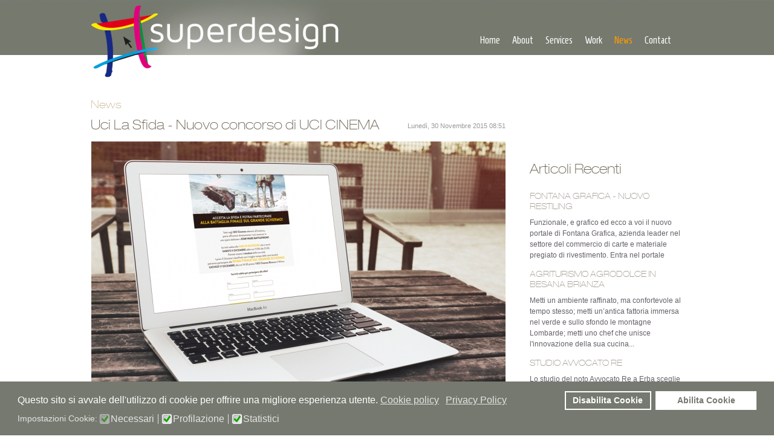

--- FILE ---
content_type: text/html; charset=utf-8
request_url: https://www.superdesign.it/sito/news/item/495-uci-la-sfida-nuovo-concorso-di-uci-cinema.html
body_size: 19174
content:
<!DOCTYPE html PUBLIC "-//W3C//DTD XHTML 1.0 Transitional//EN" "http://www.w3.org/TR/xhtml1/DTD/xhtml1-transitional.dtd">

<html prefix="og: http://ogp.me/ns#" xmlns="http://www.w3.org/1999/xhtml" xml:lang="it-it" lang="it-it">

<head>
    <script type="text/javascript">
var siteurl='/sito/';
var tmplurl='/sito/templates/ja_t3_blank/';
var isRTL = false;
</script>

<base href="https://www.superdesign.it/sito/news/item/495-uci-la-sfida-nuovo-concorso-di-uci-cinema.html" />
	<meta http-equiv="content-type" content="text/html; charset=utf-8" />
	<meta name="keywords" content="super design, superdesign, grafica seregno, grafica como, grafica milano, studio grafico, agenzia grafica, grafica, realizzazione siti web, creazione siti internet, sviluppo software, posizionamento sui motori di ricerca, web agency,web marketing, siti web, portali, siti internet, commercio elettronico, e-commerce, web design, flash design, siti flash, joomla, siti in joomla" />
	<meta name="robots" content="max-image-preview:large" />
	<meta name="author" content="Super User" />
	<meta property="og:url" content="https://www.superdesign.it/sito/news/item/495-uci-la-sfida-nuovo-concorso-di-uci-cinema.html" />
	<meta property="og:type" content="article" />
	<meta property="og:title" content="Uci La Sfida - Nuovo concorso di UCI CINEMA" />
	<meta property="og:description" content="Solo negli UCI Cinemas aderenti all&amp;#39;iniziativa,&amp;nbsp;potrai affrontare direttamente i tuoi avversari in&amp;nbsp;uno spazio dedicato a Star Wars&amp;trade; Battlefront&amp;trade;. Corri a Giocare!" />
	<meta property="og:image" content="https://www.superdesign.it/sito/media/k2/items/cache/3946cc5a2ed843c2c9fca0b4efcd28ba_XS.jpg" />
	<meta name="image" content="https://www.superdesign.it/sito/media/k2/items/cache/3946cc5a2ed843c2c9fca0b4efcd28ba_M.jpg" />
	<meta name="twitter:card" content="summary" />
	<meta name="twitter:title" content="Uci La Sfida - Nuovo concorso di UCI CINEMA" />
	<meta name="twitter:description" content="Solo negli UCI Cinemas aderenti all&amp;#39;iniziativa,&amp;nbsp;potrai affrontare direttamente i tuoi avversari in&amp;nbsp;uno spazio dedicato a Star Wars&amp;trade; Battlefront&amp;trade;. Corri a Giocare!" />
	<meta name="twitter:image" content="https://www.superdesign.it/sito/media/k2/items/cache/3946cc5a2ed843c2c9fca0b4efcd28ba_M.jpg" />
	<meta name="twitter:image:alt" content="Uci La Sfida - Nuovo concorso di UCI CINEMA" />
	<meta name="description" content="Solo negli UCI Cinemas aderenti all&amp;#39;iniziativa,&amp;nbsp;potrai affrontare direttamente i tuoi avversari in&amp;nbsp;uno spazio dedicato a Star Wars&amp;trade..." />
	<meta name="generator" content="Joomla! - Open Source Content Management" />
	<title>Uci La Sfida - Nuovo concorso di UCI CINEMA</title>
	<link href="/sito/news/item/495-uci-la-sfida-nuovo-concorso-di-uci-cinema.html" rel="canonical" />
	<link href="https://cdnjs.cloudflare.com/ajax/libs/magnific-popup.js/1.1.0/magnific-popup.min.css" rel="stylesheet" type="text/css" />
	<link href="https://cdnjs.cloudflare.com/ajax/libs/simple-line-icons/2.4.1/css/simple-line-icons.min.css" rel="stylesheet" type="text/css" />
	<link href="/sito/components/com_k2/css/k2.css" rel="stylesheet" type="text/css" />
	<link href="/sito/cache/widgetkit/widgetkit-937ea937.css" rel="stylesheet" type="text/css" />
	<link href="/sito/media/plg_system_jcemediabox/css/jcemediabox.min.css" rel="stylesheet" type="text/css" />
	<link href="/sito/media/jui/css/icomoon.css" rel="stylesheet" type="text/css" />
	<link href="/sito/modules/mod_cookiesaccept/screen.css" rel="stylesheet" type="text/css" />
	<link href="/sito/modules/mod_news_pro_gk4/interface/css/style.css" rel="stylesheet" type="text/css" />
	<link href="/sito/plugins/system/jat3/jat3/base-themes/default/css/addons.css" rel="stylesheet" type="text/css" />
	<link href="/sito/plugins/system/jat3/jat3/base-themes/default/css/template-j30.css" rel="stylesheet" type="text/css" />
	<link href="/sito/plugins/system/jat3/jat3/base-themes/default/css/layout.css" rel="stylesheet" type="text/css" />
	<link href="/sito/plugins/system/jat3/jat3/base-themes/default/css/template.css" rel="stylesheet" type="text/css" />
	<link href="/sito/plugins/system/jat3/jat3/base-themes/default/css/usertools.css" rel="stylesheet" type="text/css" />
	<link href="/sito/plugins/system/jat3/jat3/base-themes/default/css/css3.css" rel="stylesheet" type="text/css" />
	<link href="/sito/plugins/system/jat3/jat3/base-themes/default/css/menu/mega.css" rel="stylesheet" type="text/css" />
	<link href="/sito/templates/ja_t3_blank/css/typo.css" rel="stylesheet" type="text/css" />
	<link href="/sito/templates/ja_t3_blank/css/template-j30.css" rel="stylesheet" type="text/css" />
	<link href="/sito/templates/ja_t3_blank/css/template.css" rel="stylesheet" type="text/css" />
	<link href="/sito/templates/ja_t3_blank/css/menu/mega.css" rel="stylesheet" type="text/css" />
	<link href="/sito/templates/ja_t3_blank/themes/superdesign/css/squirel.css" rel="stylesheet" type="text/css" />
	<link href="/sito/templates/ja_t3_blank/themes/superdesign/css/crome_safari.css" rel="stylesheet" type="text/chrome/safari" />
	<link href="/sito/templates/ja_t3_blank/themes/superdesign/css/ie.css" rel="stylesheet" type="text/css" />
	<link href="/sito/templates/ja_t3_blank/themes/superdesign/css/template.css" rel="stylesheet" type="text/css" />
	<link href="/sito/templates/ja_t3_blank/themes/superdesign/css/menu/mega.css" rel="stylesheet" type="text/css" />
	<link href="/sito/plugins/system/gdpr/assets/css/cookieconsent.min.css" rel="stylesheet" type="text/css" />
	<link href="/sito/plugins/system/gdpr/assets/css/jquery.fancybox.min.css" rel="stylesheet" type="text/css" />
	<style type="text/css">

                        /* K2 - Magnific Popup Overrides */
                        .mfp-iframe-holder {padding:10px;}
                        .mfp-iframe-holder .mfp-content {max-width:100%;width:100%;height:100%;}
                        .mfp-iframe-scaler iframe {background:#fff;padding:10px;box-sizing:border-box;box-shadow:none;}
                    div.cc-window, span.cc-cookie-settings-toggler{font-size:16px}div.cc-revoke{font-size:16px}div.cc-settings-label,span.cc-cookie-settings-toggle{font-size:14px}div.cc-window.cc-banner{padding:1em 1.8em}div.cc-window.cc-floating{padding:2em 1.8em}
	</style>
	<script type="application/json" class="joomla-script-options new">{"csrf.token":"88048b1b5a424f9321c901d5cc9df971","system.paths":{"root":"\/sito","base":"\/sito"}}</script>
	<script src="/sito/media/jui/js/jquery.min.js" type="text/javascript"></script>
	<script src="/sito/media/jui/js/jquery-noconflict.js" type="text/javascript"></script>
	<script src="/sito/media/jui/js/jquery-migrate.min.js" type="text/javascript"></script>
	<script src="https://cdnjs.cloudflare.com/ajax/libs/magnific-popup.js/1.1.0/jquery.magnific-popup.min.js" type="text/javascript"></script>
	<script src="/sito/media/k2/assets/js/k2.frontend.js?v=2.11.20240609&sitepath=/sito/" type="text/javascript"></script>
	<script src="/sito/media/system/js/mootools-core.js" type="text/javascript"></script>
	<script src="/sito/media/system/js/core.js" type="text/javascript"></script>
	<script src="/sito/media/system/js/mootools-more.js" type="text/javascript"></script>
	<script src="/sito/cache/widgetkit/widgetkit-987a360f.js" type="text/javascript"></script>
	<script src="/sito/media/plg_system_jcemediabox/js/jcemediabox.min.js?7c18c737af0919db884d585b5f82e461" type="text/javascript"></script>
	<script src="/sito/plugins/system/jat3/jat3/base-themes/default/js/core.js" type="text/javascript"></script>
	<script src="/sito/plugins/system/jat3/jat3/base-themes/default/js/menu/mega.js" type="text/javascript"></script>
	<script src="https://www.superdesign.it/sito/modules/mod_news_pro_gk4/interface/scripts/engine.js" type="text/javascript"></script>
	<script src="/sito/plugins/system/gdpr/assets/js/jquery.fancybox.min.js" type="text/javascript" defer="defer"></script>
	<script src="/sito/plugins/system/gdpr/assets/js/cookieconsent.min.js" type="text/javascript" defer="defer"></script>
	<script src="/sito/plugins/system/gdpr/assets/js/init.js" type="text/javascript" defer="defer"></script>
	<script type="application/ld+json">

                {
                    "@context": "https://schema.org",
                    "@type": "Article",
                    "mainEntityOfPage": {
                        "@type": "WebPage",
                        "@id": "https://www.superdesign.it/sito/news/item/495-uci-la-sfida-nuovo-concorso-di-uci-cinema.html"
                    },
                    "url": "https://www.superdesign.it/sito/news/item/495-uci-la-sfida-nuovo-concorso-di-uci-cinema.html",
                    "headline": "Uci La Sfida - Nuovo concorso di UCI CINEMA",
                    "image": [
                        "https://www.superdesign.it/sito/media/k2/items/cache/3946cc5a2ed843c2c9fca0b4efcd28ba_XL.jpg",
                        "https://www.superdesign.it/sito/media/k2/items/cache/3946cc5a2ed843c2c9fca0b4efcd28ba_L.jpg",
                        "https://www.superdesign.it/sito/media/k2/items/cache/3946cc5a2ed843c2c9fca0b4efcd28ba_M.jpg",
                        "https://www.superdesign.it/sito/media/k2/items/cache/3946cc5a2ed843c2c9fca0b4efcd28ba_S.jpg",
                        "https://www.superdesign.it/sito/media/k2/items/cache/3946cc5a2ed843c2c9fca0b4efcd28ba_XS.jpg",
                        "https://www.superdesign.it/sito/media/k2/items/cache/3946cc5a2ed843c2c9fca0b4efcd28ba_Generic.jpg"
                    ],
                    "datePublished": "2015-11-30T08:51:55+00:00",
                    "dateModified": "2015-11-30T08:51:55+00:00",
                    "author": {
                        "@type": "Person",
                        "name": "Super User",
                        "url": "https://www.superdesign.it/sito/news/itemlist/user/13-superuser.html"
                    },
                    "publisher": {
                        "@type": "Organization",
                        "name": "SuperDesign - Realizzazione Siti Internet - Siti Internet Dinamici - Siti Joomla - Siti in flash",
                        "url": "https://www.superdesign.it/sito/",
                        "logo": {
                            "@type": "ImageObject",
                            "name": "SuperDesign - Realizzazione Siti Internet - Siti Internet Dinamici - Siti Joomla - Siti in flash",
                            "width": "",
                            "height": "",
                            "url": "https://www.superdesign.it/sito/"
                        }
                    },
                    "articleSection": "https://www.superdesign.it/sito/news.html",
                    "keywords": "super design, superdesign, grafica seregno, grafica como, grafica milano, studio grafico, agenzia grafica, grafica, realizzazione siti web, creazione siti internet, sviluppo software, posizionamento sui motori di ricerca, web agency,web marketing, siti web, portali, siti internet, commercio elettronico, e-commerce, web design, flash design, siti flash, joomla, siti in joomla",
                    "description": "Solo negli UCI Cinemas aderenti all&#039;iniziativa, potrai affrontare direttamente i tuoi avversari in uno spazio dedicato a Star Wars&amp;trade; Battlefront&amp;trade;. Corri a Giocare!",
                    "articleBody": "Solo negli UCI Cinemas aderenti all&#039;iniziativa, potrai affrontare direttamente i tuoi avversari in uno spazio dedicato a Star Wars&amp;trade; Battlefront&amp;trade;. Corri a Giocare!"
                }
                
	</script>
	<script type="text/javascript">
jQuery(document).ready(function(){WfMediabox.init({"base":"\/sito\/","theme":"light","width":"","height":"","lightbox":0,"shadowbox":0,"icons":0,"overlay":1,"overlay_opacity":0.8,"overlay_color":"#000000","transition_speed":500,"close":2,"scrolling":"fixed","labels":{"close":"PLG_SYSTEM_JCEMEDIABOX_LABEL_CLOSE","next":"PLG_SYSTEM_JCEMEDIABOX_LABEL_NEXT","previous":"PLG_SYSTEM_JCEMEDIABOX_LABEL_PREVIOUS","cancel":"PLG_SYSTEM_JCEMEDIABOX_LABEL_CANCEL","numbers":"PLG_SYSTEM_JCEMEDIABOX_LABEL_NUMBERS","numbers_count":"PLG_SYSTEM_JCEMEDIABOX_LABEL_NUMBERS_COUNT","download":"PLG_SYSTEM_JCEMEDIABOX_LABEL_DOWNLOAD"},"swipe":true});});var gdprConfigurationOptions = { complianceType: 'opt-in',
																			  disableFirstReload: 0,
																	  		  blockJoomlaSessionCookie: 1,
																			  blockExternalCookiesDomains: 0,
																			  allowedCookies: '',
																			  blockCookieDefine: 1,
																			  autoAcceptOnNextPage: 0,
																			  revokable: 1,
																			  lawByCountry: 0,
																			  checkboxLawByCountry: 0,
																			  dismissOnScroll: 0,
																			  dismissOnTimeout: 0,
																			  containerSelector: 'body',
																			  hideOnMobileDevices: 0,
																			  defaultClosedToolbar: 0,
																			  toolbarLayout: 'basic',
																			  toolbarTheme: 'block',
																			  revocableToolbarTheme: 'basic',
																			  toolbarPosition: 'bottom',
																			  revokePosition: 'revoke-top',
																			  toolbarPositionmentType: 1,
																			  popupBackground: '#76796f',
																			  popupText: '#ffffff',
																			  popupLink: '#ffffff',
																			  buttonBackground: '#ffffff',
																			  buttonBorder: '#ffffff',
																			  buttonText: '#76796f',
																			  highlightOpacity: '100',
																			  highlightBackground: '#76796f',
																			  highlightBorder: '#ffffff',
																			  highlightText: '#ffffff',
																			  highlightDismissBackground: '#333333',
																		  	  highlightDismissBorder: '#ffffff',
																		 	  highlightDismissText: '#ffffff',
																			  hideRevokableButton: 0,
																			  hideRevokableButtonOnscroll: 0,
																			  customRevokableButton: 0,
																			  headerText: 'Cookies used on the website!',
																			  messageText: 'Questo sito si avvale dell\'utilizzo di cookie per offrire una migliore esperienza utente.',
																			  denyMessageEnabled: 0, 
																			  denyMessage: 'Hai rifiutato di usare i cookie di questo sito.\\nPer migliorare la tua esperienza utente su questo sito abilita i cookie.',
																			  placeholderBlockedResources: 0, 
																	  		  placeholderBlockedResourcesText: 'You must accept cookies and reload the page to view this content',
																			  dismissText: 'Ignora',
																			  allowText: 'Abilita Cookie',
																			  denyText: 'Disabilita Cookie',
																			  cookiePolicyLinkText: 'Cookie policy',
																			  cookiePolicyLink: 'javascript:void(0)',
																			  cookiePolicyRevocableTabText: 'Cookie policy',
																			  privacyPolicyLinkText: 'Privacy Policy',
																			  privacyPolicyLink: 'javascript:void(0)',
																			  toggleCookieSettings: 0,
																	  		  toggleCookieSettingsText: '<span class="cc-cookie-settings-toggle">Settings <span class="cc-cookie-settings-toggler">&#x25EE;</span></span>',
																			  showLinks: 1,
																			  blankLinks: '_blank',
																			  autoOpenPrivacyPolicy: 0,
																			  openAlwaysDeclined: 1,
																			  cookieSettingsLabel: 'Impostazioni Cookie:',
															  				  cookieSettingsDesc: 'Scegli quale tipologia di cookie vuoi disabilitare togliendo la spunta dal riquadro prescelto.Clicca sul nome della categoria del cookie per maggiori informazioni.',
																			  cookieCategory1Enable: 1,
																			  cookieCategory1Name: 'Necessari',
																			  cookieCategory1Locked: 1,
																			  cookieCategory2Enable: 1,
																			  cookieCategory2Name: 'Profilazione',
																			  cookieCategory2Locked: 0,
																			  cookieCategory3Enable: 1,
																			  cookieCategory3Name: 'Statistici',
																			  cookieCategory3Locked: 0,
																			  cookieCategory4Enable: 0,
																			  cookieCategory4Name: 'Marketing',
																			  cookieCategory4Locked: 0,
																			  alwaysReloadAfterCategoriesChange: 0,
																			  debugMode: 0
																		};var gdpr_ajax_livesite='https://www.superdesign.it/sito/';var gdpr_enable_log_cookie_consent=1;var gdprUseCookieCategories=1;var gdpr_ajaxendpoint_cookie_category_desc='https://www.superdesign.it/sito/index.php?option=com_gdpr&task=user.getCookieCategoryDescription&format=raw';var gdprCookieCategoryDisabled4=1;var gdprJSessCook='df577a221157dd275bbe8d10fb418e64';var gdprJSessVal='uno5thpgvec440ic3l6ois5lba';var gdprJAdminSessCook='89cc23089eefb39a8c3b5b9bb6adf357';var gdprPropagateCategoriesSession=1;var gdprFancyboxWidth=700;var gdprFancyboxHeight=800;var gdprCloseText='Chiudi';var gdprUseFancyboxLinks=1;var gdpr_ajaxendpoint_cookie_policy='https://www.superdesign.it/sito/index.php?option=com_gdpr&task=user.getCookiePolicy&tmpl=component';var gdpr_ajaxendpoint_privacy_policy='https://www.superdesign.it/sito/index.php?option=com_gdpr&task=user.getPrivacyPolicy&tmpl=component';
	</script>
	<script type="text/javascript" src="https://www.superdesign.it/sito/plugins/system/lazyloadforjoomla/lazyloadforjoomla.js"></script>
<script type="text/javascript">window.addEvent("domready",function() {var lazyloader = new LazyLoad();});</script>

<!--[if ie]><link href="/sito/plugins/system/jat3/jat3/base-themes/default/css/template-ie.css" type="text/css" rel="stylesheet" /><![endif]--> 
<!--[if ie 7]><link href="/sito/plugins/system/jat3/jat3/base-themes/default/css/template-ie7.css" type="text/css" rel="stylesheet" /><![endif]--> 
<!--[if ie 7]><link href="/sito/templates/ja_t3_blank/css/template-ie7.css" type="text/css" rel="stylesheet" /><![endif]--> 




<link href="/sito/templates/ja_t3_blank/themes/superdesign/images/favicon.ico" rel="shortcut icon" type="image/x-icon" />

<!-- <script>
if (navigator.appVersion.indexOf("Mac")!=-1){
    document.write("<link href='templates/ja_t3_blank/themes/superdesign/css/safari_chrome_mac.css' rel='stylesheet' type='text/chrome/safari'>");
}
else{
	document.write("<link href='templates/ja_t3_blank/themes/superdesign/css/safari_chrome.css' rel='stylesheet' type='text/chrome/safari'>");
}
</script> -->
<!-- [if IE}> 
<[endif} -->
        <link href="https://fonts.googleapis.com/css?family=Maven+Pro:400,700,500,900" rel='stylesheet' type='text/css'>
    <link href="https://fonts.googleapis.com/css?family=Homenaje" rel='stylesheet' type='text/css'>
    <script src="https://ajax.googleapis.com/ajax/libs/jqueryui/1.8.18/jquery-ui.js" type="text/javascript"></script>
    
    
    <style type="text/css">
/*dynamic css*/

    body.bd .main {width: 980px;}
    body.bd #ja-wrapper {min-width: 980px;}
</style>    



<script>
  (function(i,s,o,g,r,a,m){i['GoogleAnalyticsObject']=r;i[r]=i[r]||function(){
  (i[r].q=i[r].q||[]).push(arguments)},i[r].l=1*new Date();a=s.createElement(o),
  m=s.getElementsByTagName(o)[0];a.async=1;a.src=g;m.parentNode.insertBefore(a,m)
  })(window,document,'script','//www.google-analytics.com/analytics.js','ga');
  ga('create', 'UA-354507-25', 'superdesign.it');
  ga('set', 'anonymizeIp', true);
  ga('send', 'pageview');
</script>
<!-- Universal Google Analytics PRO 4.6 Plugin by PB Web Development -->


</head>

<body id="bd" class="bd fs3 com_k2" >
<a name="Top" id="Top"></a>
<div id="ja-wrapper">


                <div id="ja-header"
            	class="wrap ">
                   <div class="main">
                           <div class="main-inner1 clearfix">
                <h1 class="logo">
    <a href="/sito/index.php" title="SuperDesign - Realizzazione Siti Internet - Siti Internet Dinamici - Siti Joomla - Siti in flash"><span>SuperDesign - Realizzazione Siti Internet - Siti Internet Dinamici - Siti Joomla - Siti in flash</span></a>
</h1>

<div class="ja-megamenu clearfix" id="ja-megamenu">
<ul class="megamenu level0"><li  class="mega first"><a href="https://www.superdesign.it/sito/"  class="mega first" id="menu101" title="Home"><span class="menu-title">Home</span></a></li><li  class="mega"><a href="/sito/about.html"  class="mega" id="menu131" title="About"><span class="menu-title">About</span></a></li><li  class="mega haschild"><a href="#"  class="mega haschild" id="menu126" title="Services"><span class="menu-title">Services</span></a><div class="childcontent cols1 ">
<div class="childcontent-inner-wrap">
<div class="childcontent-inner clearfix" style="width: 500px;"><div class="megacol column1 first" style="width: 250px;"><ul class="megamenu level1"><li  class="mega first"><a href="/sito/services/print.html"  class="mega first" id="menu127" title="Print"><span class="menu-title">Print</span></a></li><li  class="mega"><a href="/sito/services/web.html"  class="mega" id="menu129" title="Web"><span class="menu-title">Web</span></a></li><li  class="mega"><a href="/sito/services/mobile-app.html"  class="mega" id="menu128" title="Mobile App"><span class="menu-title">Mobile App</span></a></li><li  class="mega"><a href="/sito/services/facebook-app.html"  class="mega" id="menu130" title="Facebook App"><span class="menu-title">Facebook App</span></a></li><li  class="mega last"><a href="/sito/services/communication-marketing.html"  class="mega last" id="menu152" title="Communication &amp; Marketing"><span class="menu-title">Communication &amp; Marketing</span></a></li></ul></div></div>
</div></div></li><li  class="mega haschild"><a href="#"  class="mega haschild" id="menu132" title="Work"><span class="menu-title">Work</span></a><div class="childcontent cols1 ">
<div class="childcontent-inner-wrap">
<div class="childcontent-inner clearfix" style="width: 340px;"><div class="megacol column1 first" style="width: 170px;"><ul class="megamenu level1"><li  class="mega first"><a href="/sito/work/applications.html"  class="mega first" id="menu823" title=" "><span class="menu-title">Applications</span></a></li><li  class="mega"><a href="/sito/work/web.html"  class="mega" id="menu165" title="Web"><span class="menu-title">Web</span></a></li><li  class="mega"><a href="/sito/work/annunci-di-settore.html"  class="mega" id="menu166" title="Annunci di Settore"><span class="menu-title">Annunci di Settore</span></a></li><li  class="mega"><a href="/sito/work/campagne-pubblicitarie.html"  class="mega" id="menu167" title="Campagne Pubblicitarie"><span class="menu-title">Campagne Pubblicitarie</span></a></li><li  class="mega"><a href="/sito/work/cataloghi.html"  class="mega" id="menu168" title="Cataloghi"><span class="menu-title">Cataloghi</span></a></li><li  class="mega"><a href="/sito/work/esplorative.html"  class="mega" id="menu169" title="Esplorative"><span class="menu-title">Esplorative</span></a></li><li  class="mega"><a href="/sito/work/brands.html"  class="mega" id="menu170" title="Brands"><span class="menu-title">Brands</span></a></li><li  class="mega last"><a href="/sito/work/progetti-e-pakaging.html"  class="mega last" id="menu171" title="Progetti e Pakaging"><span class="menu-title">Progetti e Pakaging</span></a></li></ul></div></div>
</div></div></li><li  class="mega active"><a href="/sito/news.html"  class="mega active" id="menu133" title="News"><span class="menu-title">News</span></a></li><li  class="mega last"><a href="/sito/contact.html"  class="mega last" id="menu134" title="Contact"><span class="menu-title">Contact</span></a></li></ul>
</div>            <script type="text/javascript">
                var megamenu = new jaMegaMenuMoo ('ja-megamenu', {
                    'bgopacity': 0,
                    'delayHide': 300,
                    'slide'    : 1,
                    'fading'   : 0,
                    'direction': 'down',
                    'action'   : 'mouseover',
                    'tips'     : false,
                    'duration' : 500,
                    'hidestyle': 'fastwhenshow'
                });
            </script>
            <!-- jdoc:include type="menu" level="0" / -->                </div>
                            </div>
                        </div>
                        <div id="ja-mainnav"
            	class="wrap ">
                   <div class="main">
                           <div class="main-inner1 clearfix">
                <ul class="no-display">
    <li><a href="#ja-content" title="Skip to content">Skip to content</a></li>
</ul>                </div>
                            </div>
                        </div>
                <!-- MAIN CONTAINER -->
    <div id="ja-container" class="wrap ja-r1">
               <div class="main clearfix">
                   <div id="ja-mainbody" style="width:70%">
            <!-- CONTENT -->
            <div id="ja-main" style="width:100%">
            <div class="inner clearfix">

                <div id="system-message-container">
	</div>

                
                <div id="ja-contentwrap" class="clearfix ">
                    <div id="ja-content" class="column" style="width:100%">
                        <div id="ja-current-content" class="column" style="width:100%">
                            
                                                        <div id="ja-content-main" class="ja-content-main clearfix">
                                

<!-- Start K2 Item Layout -->
<span id="startOfPageId495"></span>
<div class="categoria">
 <h2>News</h2>
</div>
<div id="k2Container" class="itemView blog">

	<!-- Plugins: BeforeDisplay -->
	
	<!-- K2 Plugins: K2BeforeDisplay -->
	
	<div class="itemHeader">

				<!-- Date created -->
		<span class="itemDateCreated">
			Lunedì, 30 Novembre 2015 08:51		</span>
		
	  	  <!-- Item title -->
	  <h2 class="itemTitle">
						
	  	Uci La Sfida - Nuovo concorso di UCI CINEMA
	  	
	  </h2>
	  
		
  </div>

  <!-- Plugins: AfterDisplayTitle -->
  
  <!-- K2 Plugins: K2AfterDisplayTitle -->
  
	
	
  <div class="itemBody">

	  <!-- Plugins: BeforeDisplayContent -->
	  
	  <!-- K2 Plugins: K2BeforeDisplayContent -->
	  
	  	  <!-- Item Image -->
	  <div class="itemImageBlock">
		  <span class="itemImage">
		  	<a class="modal" rel="{handler: 'image'}" href="/sito/media/k2/items/cache/3946cc5a2ed843c2c9fca0b4efcd28ba_L.jpg" title="Clicca per vedere l'anteprima dell'immagine">
		  		<img src="https://www.superdesign.it/sito/plugins/system/lazyloadforjoomla/blank.gif" data-src="/sito/media/k2/items/cache/3946cc5a2ed843c2c9fca0b4efcd28ba_XL.jpg" alt="Uci La Sfida - Nuovo concorso di UCI CINEMA" style="width:685px; height:auto;" />
		  	</a>
		  </span>

		  
		  
		  <div class="clr"></div>
	  </div>
	  
	  	  <!-- Item text -->
	  <div class="itemFullText">
	  	<p>Solo negli UCI Cinemas aderenti all'iniziativa,&nbsp;potrai affrontare direttamente i tuoi avversari in&nbsp;uno spazio dedicato a <strong>Star Wars&trade; Battlefront&trade;</strong>.</p>
<p><a href="http://www.ucilasfida.it/sito/" target="_blank">Corri a Giocare!</a></p>	  </div>
	  
		<div class="clr"></div>

	  
		
	  <!-- Plugins: AfterDisplayContent -->
	  
	  <!-- K2 Plugins: K2AfterDisplayContent -->
	  
	  <div class="clr"></div>
  </div>

    <div class="itemLinks">

		
	  
	  
		<div class="clr"></div>
  </div>
  
  
  
			
  
	<div class="clr"></div>

  
  
  
  <!-- Plugins: AfterDisplay -->
  
  <!-- K2 Plugins: K2AfterDisplay -->
  
  
 
		<div class="itemBackToTop">
		<a class="k2Anchor" href="/sito/news/item/495-uci-la-sfida-nuovo-concorso-di-uci-cinema.html#startOfPageId495">
			Torna in alto		</a>
	</div>
	
	<div class="clr"></div>
    </div>
<!-- End K2 Item Layout -->

<!-- JoomlaWorks "K2" (v2.11.20240609) | Learn more about K2 at https://getk2.org -->

                            </div>
                            
                                                    </div>

                                            </div>

                    
                </div>

                            </div>
            </div>
            <!-- //CONTENT -->
            
        </div>
                <!-- RIGHT COLUMN-->
        <div id="ja-right" class="column sidebar" style="width:30%">

            
                        <div class="ja-colswrap clearfix ja-r1">
                                <div id="ja-right1" class="ja-col  column" style="width:100%">
                    	<div class="ja-moduletable moduletable  clearfix" id="Mod102">
						<h3><span>Articoli Recenti</span></h3>
				<div class="ja-box-ct clearfix">
			<div class="nspMain nspFs100" id="nsp-nsp_102" style="width:100%;" data-direction="ltr">
					<div class="nspArts bottom" style="width:100%;">
				
				<div class="nspArtScroll1">
					<div class="nspArtScroll2 nspPages5">
																					<div class="nspArtPage nspCol5">
																								<div class="nspArt nspCol1" style="padding:0px;">
									<h4 class="nspHeader tleft fnone"><a href="/sito/news/item/520-fontana-grafica-nuovo-restiling.html" title="Fontana Grafica - Nuovo Restiling">Fontana Grafica - Nuovo Restiling</a></h4><p class="nspText tleft fleft">Funzionale, e grafico ed ecco a voi il nuovo portale di Fontana Grafica, azienda leader nel settore del commercio di carte e materiale pregiato di rivestimento.
Entra nel portale</p>								</div>
																																					<div class="nspArt nspCol1" style="padding:0px;">
									<h4 class="nspHeader tleft fnone"><a href="/sito/news/item/521-agriturismo-agrodolce-in-besana-brianza.html" title="Agriturismo Agrodolce in Besana Brianza">Agriturismo Agrodolce in Besana Brianza</a></h4><p class="nspText tleft fleft">Metti un ambiente raffinato, ma confortevole al tempo stesso; metti un&rsquo;antica fattoria immersa nel verde e sullo sfondo le montagne Lombarde; metti uno chef che unisce l'innovazione della sua cucina...</p>								</div>
																																					<div class="nspArt nspCol1" style="padding:0px;">
									<h4 class="nspHeader tleft fnone"><a href="/sito/news/item/518-studio-avvocato-re.html" title="Studio Avvocato Re">Studio Avvocato Re</a></h4><p class="nspText tleft fleft">Lo studio del noto Avvocato Re a Erba sceglie SuperDesign per la realizzazione del suo nuovo portale istituzionale.
Visualizza il portale</p>								</div>
																																					<div class="nspArt nspCol1" style="padding:0px;">
									<h4 class="nspHeader tleft fnone"><a href="/sito/news/item/516-odontoiatrico-seregno-sceglie-superdesign.html" title="Odontoiatrico Seregno sceglie SuperDesign">Odontoiatrico Seregno sceglie SuperDesig&hellip;</a></h4><p class="nspText tleft fleft">Lo studio dentistico Odontoiatrico Seregno sceglie noi come partner tecnologico,
Stiamo realizzando il loro portale informativo.
Entra nel sito&nbsp;</p>								</div>
																																					<div class="nspArt nspCol1" style="padding:0px;">
									<h4 class="nspHeader tleft fnone"><a href="/sito/news/item/514-aperto-nuovo-sito-distribuzione-2c-international.html" title="Aperto nuovo sito distribuzione 2C International">Aperto nuovo sito distribuzione 2C Inter&hellip;</a></h4><p class="nspText tleft fleft">2C International scegli noi per la realizzazione del nuovo catalogo web istituzionale.
2C &egrave; punto di riferimenti da decenni per la realizzazioni di capi da lavoro con specializzazione in capi per...</p>								</div>
																</div>
								<div class="nspArtPage nspCol5">
																																					<div class="nspArt nspCol1" style="padding:0px;">
									<h4 class="nspHeader tleft fnone"><a href="/sito/news/item/512-arch-patrizia-pirovano.html" title="Arch. Patrizia Pirovano">Arch. Patrizia Pirovano</a></h4><p class="nspText tleft fleft">Realizzato il portale per Arch. Patrizia Pirovano.
Il suo stile moderno misto a innovazione colori e luce rende unico ogni luogo da lei realizzato e arredato.
Guarda il sito</p>								</div>
																																					<div class="nspArt nspCol1" style="padding:0px;">
									<h4 class="nspHeader tleft fnone"><a href="/sito/news/item/508-mec-service-azienda-leader-nella-costruzione-di-macchine-e-linee-di-verniciatura.html" title="Mec Service - Azienda Leader nella costruzione di macchine e Linee di Verniciatura">Mec Service - Azienda Leader nella costr&hellip;</a></h4><p class="nspText tleft fleft">Mec Service è parte del gruppo LAEB, costruito intorno a laeb srl, società operante dal 1988 nel campo dell&rsquo;automazione industriale.
Dopo un inizio come società meccanica nel campo dell&rsquo;automazione, mec service...</p>								</div>
																																					<div class="nspArt nspCol1" style="padding:0px;">
									<h4 class="nspHeader tleft fnone"><a href="/sito/news/item/506-landing-page-espositori-e-packaging-it.html" title="Landing Page, Espositori e Packaging.it">Landing Page, Espositori e Packaging.it</a></h4><p class="nspText tleft fleft">VUOI ATTIRARE PI&Ugrave; CLIENTI?
Sul portale trovano la migliore soluzione per comunicare in modo accattivante e diretto conquistando i consumatori.
Entra nel nuovo portale</p>								</div>
																																					<div class="nspArt nspCol1" style="padding:0px;">
									<h4 class="nspHeader tleft fnone"><a href="/sito/news/item/510-studio-commercialisti-ponti-ratti-a-monza.html" title="Studio Commercialisti Ponti Ratti a Monza">Studio Commercialisti Ponti Ratti a Monz&hellip;</a></h4><p class="nspText tleft fleft">Lo Studio Ponti Ratti &egrave; stato fondato nel 1969 a Monza da Mario Ratti, cui nel 1971 si &egrave; aggiunto l&rsquo;amico e compagno di Universit&agrave; Angelo Ponti.Entrambi laureati all&rsquo;Universit&agrave; Luigi...</p>								</div>
																																					<div class="nspArt nspCol1" style="padding:0px;">
									<h4 class="nspHeader tleft fnone"><a href="/sito/news/item/504-batman-o-superman-concorso-varta.html" title="Batman o Superman? Concorso Varta!">Batman o Superman? Concorso Varta!</a></h4><p class="nspText tleft fleft">Grande Concorso di varta, chi preferisci tra batman e superman?
Gioca al concorso acquistando i prodotti Varta aderenti al concorso!
Scopri il nuovo Film al cinema dal 23 Marzo 2016!
Partecipa al concorso!</p>								</div>
																</div>
								<div class="nspArtPage nspCol5">
																																					<div class="nspArt nspCol1" style="padding:0px;">
									<h4 class="nspHeader tleft fnone"><a href="/sito/news/item/502-30-la-fortuna-i-primi-30-anni-di-eagle-pictures.html" title="30 La Fortuna i primi 30 anni di Eagle Pictures!">30 La Fortuna i primi 30 anni di Eagle P&hellip;</a></h4><p class="nspText tleft fleft">Eagle Pictures mette in palio fantastici premi acquistando i DVD e BLURAY dei nuovi film!
Sei fortunato? Compra un DVD e scroprilo subito su www.30lafortuna.it</p>								</div>
																																					<div class="nspArt nspCol1" style="padding:0px;">
									<h4 class="nspHeader tleft fnone"><a href="/sito/news/item/498-melavendi-com-il-portale-dove-vendere-i-tuoi-meladevice.html" title="Melavendi.com il portale dove vendere i tuoi MelaDevice!">Melavendi.com il portale dove vendere i &hellip;</a></h4><p class="nspText tleft fleft">Abbiamo realizzato l'intero sistema per una nuova idea del Gruppo istore. Azienda leader nella commercializzazione di prodotti apple.
La landing &egrave; stata costruita con al suo interno un applicazione in grado...</p>								</div>
																																					<div class="nspArt nspCol1" style="padding:0px;">
									<h4 class="nspHeader tleft fnone"><a href="/sito/news/item/497-laeb-meccanica-al-vostro-controllo.html" title="Laeb - Meccanica al Vostro controllo">Laeb - Meccanica al Vostro controllo</a></h4><p class="nspText tleft fleft">L.A.E.B. Laboratory Assembly Electrical Board srl nasce nel 1988 dalla passione comune dei suoi soci fondatori per le sfide quotidiane e la fame di ricerca della perfezione a totale servizio...</p>								</div>
																																					<div class="nspArt nspCol1" style="padding:0px;">
									<h4 class="nspHeader tleft fnone"><a href="/sito/news/item/501-as-solar-nuovo-portale.html" title="AS - Solar nuovo portale">AS - Solar nuovo portale</a></h4><p class="nspText tleft fleft">AS Solar Italia
Il sole, risorsa inesauribile, &egrave; in grado di fornire energia al nostro pianeta attraverso un irragiamento giornaliero, circa 10.000 volte il fabbisogno energetico mondiale.
Le fonti rinnovabili assumono un...</p>								</div>
																																					<div class="nspArt nspCol1" style="padding:0px;">
									<h4 class="nspHeader tleft fnone"><a href="/sito/news/item/495-uci-la-sfida-nuovo-concorso-di-uci-cinema.html" title="Uci La Sfida - Nuovo concorso di UCI CINEMA">Uci La Sfida - Nuovo concorso di UCI CIN&hellip;</a></h4><p class="nspText tleft fleft">Solo negli UCI Cinemas aderenti all'iniziativa,&nbsp;potrai affrontare direttamente i tuoi avversari in&nbsp;uno spazio dedicato a Star Wars&trade; Battlefront&trade;.
Corri a Giocare!</p>								</div>
																</div>
								<div class="nspArtPage nspCol5">
																																					<div class="nspArt nspCol1" style="padding:0px;">
									<h4 class="nspHeader tleft fnone"><a href="/sito/news/item/494-seminati-profumeria-sceglie-superdesign.html" title="Seminati Profumeria sceglie SuperDesign!">Seminati Profumeria sceglie SuperDesign!</a></h4><p class="nspText tleft fleft">&Egrave; il 1967 quando a Mariano Comense viene inaugurata un' attivit&agrave; destinata alla commercializzazione si prodotti per parrucchieri, cos&igrave; partiva l'avventura della famiglia Seminati. La passione e le energie impiegate...</p>								</div>
																																					<div class="nspArt nspCol1" style="padding:0px;">
									<h4 class="nspHeader tleft fnone"><a href="/sito/news/item/432-mamma-pret-a-porter-rifacimento-del-portale-web.html" title="Mamma pret a porter - Rifacimento del portale web">Mamma pret a porter - Rifacimento del po&hellip;</a></h4><p class="nspText tleft fleft">Abbiamo riscritto tutta la template del portale per le mamme italiane!&nbsp;Il nuovo portale dedicato alle mamme ancora pi&ugrave; ricco ancora pi&ugrave; sociale!
Guarda il sito www.mammapretaporter.it</p>								</div>
																																					<div class="nspArt nspCol1" style="padding:0px;">
									<h4 class="nspHeader tleft fnone"><a href="/sito/news/item/488-macfaaast-it-potenzia-il-tuo-mac-in-sole-4-ore.html" title="MacFaaast.it --&gt; Potenzia il tuo mac in sole 4 Ore!">MacFaaast.it --&gt; Potenzia il tuo mac &hellip;</a></h4><p class="nspText tleft fleft">MacFaaast.it il nuovo portale di RiparazioniPc.net dedicato al potenziamento dei Mac grazie all'installazione di dischi SSD.
Il tuo Mac &egrave; una macchina quasi perfetta ma quando l'hai acquistata la tecnologia dei...</p>								</div>
																																					<div class="nspArt nspCol1" style="padding:0px;">
									<h4 class="nspHeader tleft fnone"><a href="/sito/news/item/489-innovative-consulting-consulenza-aziendale.html" title="Innovative Consulting - Consulenza Aziendale">Innovative Consulting - Consulenza Azien&hellip;</a></h4><p class="nspText tleft fleft">iCONS - Innovative Consulting &egrave; una societ&agrave; di Consulenza Direzionale parte di iGROUP - Innovative Group. La mission di iCONS &egrave; quella di elevare le capacit&agrave; operative delle organizzazioni clienti...</p>								</div>
																																					<div class="nspArt nspCol1" style="padding:0px;">
									<h4 class="nspHeader tleft fnone"><a href="/sito/news/item/487-nuovo-concorso-universal-vinci-minions.html" title="Nuovo Concorso Universal Vinci Minions">Nuovo Concorso Universal Vinci Minions</a></h4><p class="nspText tleft fleft">Acquista un biglietto del cinema per goderti il nuovo capitolo dei minions!
Potrai vincere fantastici premi!
Partecipa al concorso!</p>								</div>
																</div>
								<div class="nspArtPage nspCol5">
																																					<div class="nspArt nspCol1" style="padding:0px;">
									<h4 class="nspHeader tleft fnone"><a href="/sito/news/item/485-ilearn-portale-di-corsi-online.html" title="iLEARN - portale di corsi online">iLEARN - portale di corsi online</a></h4><p class="nspText tleft fleft">iLEARN offre corsi di formazione accreditati (ITIL, PRINCE2, COBIT, MoP, MSP, P3O, LEAN IT, AGILE, Sourcing, ISO/IEC 20000 ecc.) in modalit&agrave; tradizionale (in aula), a distanza e online su metodi...</p>								</div>
																																					<div class="nspArt nspCol1" style="padding:0px;">
									<h4 class="nspHeader tleft fnone"><a href="/sito/news/item/484-aggiornamento-php-5-5-26.html" title="Aggiornamento PHP 5.5.26">Aggiornamento PHP 5.5.26</a></h4><p class="nspText tleft fleft">Sul cluster server di SuperDesign.it i tecnici di&nbsp;Servermanaged&nbsp;hanno aggiornato la versione di PHP alla 5.5.26 ed abbiamo cos&igrave; salutato la precedente versione 5.4 che fra pochi giorni sar&agrave; completamente abbandonata...</p>								</div>
																																					<div class="nspArt nspCol1" style="padding:0px;">
									<h4 class="nspHeader tleft fnone"><a href="/sito/news/item/483-prevendite-universal-al-cinema-i-minions.html" title="Prevendite Universal - Al cinema i Minions">Prevendite Universal - Al cinema i Minio&hellip;</a></h4><p class="nspText tleft fleft">Realizzato nuovo portale per acquisto prevendite biglietti del nuovo film Minions!
Realizzata la form di registrazione per partecipare al concorso a premi!
Cosa aspetti corri al cinema! e gioca con i Minions</p>								</div>
																																					<div class="nspArt nspCol1" style="padding:0px;">
									<h4 class="nspHeader tleft fnone"><a href="/sito/news/item/482-aggiornamento-joomla-3-42.html" title="Aggiornamento Joomla 3.42">Aggiornamento Joomla 3.42</a></h4><p class="nspText tleft fleft">Nella nottata del giorno 30 Giugno abbiamo aggiornato tutte le distribuzioni Joomla! 3.4 alla versione 3.4.2
L'aggiornamento corregge circa 200 bug e implementa la nuova logica di colori ed uso del...</p>								</div>
																																					<div class="nspArt nspCol1" style="padding:0px;">
									<h4 class="nspHeader tleft fnone"><a href="/sito/news/item/481-concorso-istant-win-maffei.html" title="Concorso Istant Win - Maffei">Concorso Istant Win - Maffei</a></h4><p class="nspText tleft fleft">Realizzato il nuovo concorso a premi di maffei!
Affettati anche tu non perdere la possibilit&agrave; di vincere i fantastici premi in gioco!
Accedi al concorso</p>								</div>
																</div>
																		</div>
				</div>
			</div>
					</div>

<script type="text/javascript">
//<![CDATA[
try {$Gavick;}catch(e){$Gavick = {};};
$Gavick["nsp-nsp_102"] = {
	"animation_speed": 400,
	"animation_interval": 5000,
	"animation_function": "Fx.Transitions.Expo.easeIn",
	"news_column": 1,
	"news_rows": 5,
	"links_columns_amount": 1,
	"links_amount": 0,
	"counter_text": '<strong>Page:</strong>'
};
//]]>
</script>		</div>
    </div>
		<div class="ja-moduletable moduletable  clearfix" id="Mod103">
						<h3><span>Tags</span></h3>
				<div class="ja-box-ct clearfix">
		
<div id="k2ModuleBox103" class="k2TagCloudBlock">
            <a href="/sito/news/itemlist/tag/addio plesk.html" style="font-size:120%" title="1 articoli taggati con addio plesk">
        addio plesk    </a>
                <a href="/sito/news/itemlist/tag/aggiornamento.html" style="font-size:176%" title="8 articoli taggati con aggiornamento">
        aggiornamento    </a>
                <a href="/sito/news/itemlist/tag/aggiornamento joomla.html" style="font-size:128%" title="2 articoli taggati con aggiornamento joomla">
        aggiornamento joomla    </a>
                <a href="/sito/news/itemlist/tag/cappellini box.html" style="font-size:120%" title="1 articoli taggati con cappellini box">
        cappellini box    </a>
                <a href="/sito/news/itemlist/tag/concorso web.html" style="font-size:128%" title="2 articoli taggati con concorso web">
        concorso web    </a>
                <a href="/sito/news/itemlist/tag/joomla.html" style="font-size:270%" title="20 articoli taggati con joomla">
        joomla    </a>
                <a href="/sito/news/itemlist/tag/joomla 25.html" style="font-size:144%" title="4 articoli taggati con joomla 25">
        joomla 25    </a>
                <a href="/sito/news/itemlist/tag/joomladay.html" style="font-size:128%" title="2 articoli taggati con joomladay">
        joomladay    </a>
                <a href="/sito/news/itemlist/tag/joomladay torino.html" style="font-size:128%" title="2 articoli taggati con joomladay torino">
        joomladay torino    </a>
                <a href="/sito/news/itemlist/tag/k2.html" style="font-size:184%" title="9 articoli taggati con k2">
        k2    </a>
                <a href="/sito/news/itemlist/tag/landing page.html" style="font-size:136%" title="3 articoli taggati con landing page">
        landing page    </a>
                <a href="/sito/news/itemlist/tag/mysql.html" style="font-size:128%" title="2 articoli taggati con mysql">
        mysql    </a>
                <a href="/sito/news/itemlist/tag/nuovi progetti.html" style="font-size:136%" title="3 articoli taggati con nuovi progetti">
        nuovi progetti    </a>
                <a href="/sito/news/itemlist/tag/nuovo sito.html" style="font-size:136%" title="3 articoli taggati con nuovo sito">
        nuovo sito    </a>
                <a href="/sito/news/itemlist/tag/php.html" style="font-size:128%" title="2 articoli taggati con php">
        php    </a>
                <a href="/sito/news/itemlist/tag/plesk.html" style="font-size:128%" title="2 articoli taggati con plesk">
        plesk    </a>
                <a href="/sito/news/itemlist/tag/responsive.html" style="font-size:136%" title="3 articoli taggati con responsive">
        responsive    </a>
                <a href="/sito/news/itemlist/tag/server.html" style="font-size:136%" title="3 articoli taggati con server">
        server    </a>
                <a href="/sito/news/itemlist/tag/sito web.html" style="font-size:128%" title="2 articoli taggati con sito web">
        sito web    </a>
                <a href="/sito/news/itemlist/tag/sviluppo.html" style="font-size:128%" title="2 articoli taggati con sviluppo">
        sviluppo    </a>
            <div class="clr"></div>
</div>
		</div>
    </div>
		<div class="ja-moduletable moduletable  clearfix" id="Mod117">
						<div class="ja-box-ct clearfix">
		

<div class="custom"  >
	<p><a>RICHIEDI IL TUO PREVENTIVO</a>SEMPLICE , GRATUITO , SENZA IMPEGNO</p></div>
		</div>
    </div>
	                </div>
                
                            </div>
                                </div>
        <!-- //RIGHT COLUMN-->
                        </div>
                </div>
        <div id="ja-slide_footer" class="wrap">
       
    </div> 
    <!-- //MAIN CONTAINER -->  
                <div id="ja-footer"
            	class="wrap ">
                   <div class="main clearfix">
           <div class="ja-copyright">
    <!--googleoff: all-->
<style>
	
		
		
</style>

<div id="ca_banner" style="bottom:0px;">
    <span>
		Questo sito utilizza cookie che ci aiutano a fornire i nostri servizi. Continuando la navigazione, accetti il nostro utilizzo dei cookie.					<span class="infoplus info_modal">Per saperne di piu'</span>
						
	</span>
	
    <div class="accept" style="">Accetto</div>
	<div class="clerafix"></div>
</div>
	<div id="ca_info">
		<div class="ca_info_close"></div>
		<div id="ca_info_plus">
			<h2>Titolare del Trattamento dei Dati</h2>
<p>SuperDesig.IT di Agrati Giancarlo - Via Cesare Cantù 16 - 20831 Seregno (MB) - PIVA 02886350137 - pec: <a href="/cdn-cgi/l/email-protection#aedddbdecbdccacbddc7c9c0eedecbcd80c7da"><span class="__cf_email__" data-cfemail="3340464356415756405a545d734356501d5a47">[email&#160;protected]</span></a> - <a href="/cdn-cgi/l/email-protection#325b5c545d7241474257405657415b555c1c5b46"><span class="__cf_email__" data-cfemail="fe97909891be8d8b8e9b8c9a9b8d979990d0978a">[email&#160;protected]</span></a></p>
<h2>Tipologie di Dati raccolti</h2>
<p>Fra i Dati Personali raccolti da questa Applicazione, in modo autonomo o tramite terze parti, ci sono: Cookie, Dati di utilizzo, Cognome, Nome, Numero di Telefono, Ragione sociale, Indirizzo, Provincia, Email e CAP.</p>
<p>Altri Dati Personali raccolti potrebbero essere indicati in altre sezioni di questa privacy policy o mediante testi informativi visualizzati contestualmente alla raccolta dei Dati stessi.<br /> I Dati Personali possono essere inseriti volontariamente dall&rsquo;Utente, oppure raccolti in modo automatico durante l'uso di questa Applicazione.<br /> L&rsquo;eventuale utilizzo di Cookie - o di altri strumenti di tracciamento - da parte di questa Applicazione o dei titolari dei servizi terzi utilizzati da questa Applicazione, ove non diversamente precisato, ha la finalità di identificare l&rsquo;Utente e registrare le relative preferenze per finalità strettamente legate all'erogazione del servizio richiesto dall&rsquo;Utente.<br /> Il mancato conferimento da parte dell&rsquo;Utente di alcuni Dati Personali potrebbe impedire a questa Applicazione di erogare i propri servizi.</p>
<p>L'Utente si assume la responsabilità dei Dati Personali di terzi pubblicati o condivisi mediante questa Applicazione e garantisce di avere il diritto di comunicarli o diffonderli, liberando il Titolare da qualsiasi responsabilità verso terzi.</p>
<h2>Modalità e luogo del trattamento dei Dati raccolti</h2>
<h3>Modalità di trattamento</h3>
<p>Il Titolare tratta i Dati Personali degli Utenti adottando le opportune misure di sicurezza volte ad impedire l&rsquo;accesso, la divulgazione, la modifica o la distruzione non autorizzate dei Dati Personali.<br /> Il trattamento viene effettuato mediante strumenti informatici e/o telematici, con modalità organizzative e con logiche strettamente correlate alle finalità indicate. <br /> Oltre al Titolare, in alcuni casi, potrebbero avere accesso ai Dati categorie di incaricati coinvolti nell&rsquo;organizzazione del sito (personale amministrativo, commerciale, marketing, legali, amministratori di sistema) ovvero soggetti esterni (come fornitori di servizi tecnici terzi, corrieri postali, hosting provider, società informatiche, agenzie di comunicazione) nominati anche, se necessario, Responsabili del Trattamento da parte del Titolare.<br /> L&rsquo;elenco aggiornato dei Responsabili potrà sempre essere richiesto al Titolare del Trattamento.</p>
<h3>Luogo</h3>
<p>I Dati sono trattati presso le sedi operative del Titolare ed in ogni altro luogo in cui le parti coinvolte nel trattamento siano localizzate. Per ulteriori informazioni, contatta il Titolare.</p>
<h3>Tempi</h3>
<p>I Dati sono trattati per il tempo necessario allo svolgimento del servizio richiesto dall&rsquo;Utente, o richiesto dalle finalità descritte in questo documento, e l&rsquo;Utente può sempre chiedere l&rsquo;interruzione del Trattamento o la cancellazione dei Dati.</p>
<h2>Finalità del Trattamento dei Dati raccolti</h2>
<p>I Dati dell&rsquo;Utente sono raccolti per consentire al Titolare di fornire i propri servizi, così come per le seguenti finalità: Interazione con social network e piattaforme esterne, Contattare l'Utente e Statistica.</p>
<p>Le tipologie di Dati Personali utilizzati per ciascuna finalità sono indicati nelle sezioni specifiche di questo documento.</p>
<h2>Dettagli sul trattamento dei Dati Personali</h2>
<p>I Dati Personali sono raccolti per le seguenti finalità ed utilizzando i seguenti servizi:</p>
<h3>Contattare l'Utente</h3>
<p>Modulo di contatto (Questa Applicazione) L&rsquo;Utente, compilando con i propri Dati il modulo di contatto, acconsente al loro utilizzo per rispondere alle richieste di informazioni, di preventivo, o di qualunque altra natura indicata dall&rsquo;intestazione del modulo. Dati personali raccolti: CAP, Cognome, Email, Indirizzo, Nome, Numero di Telefono, Provincia, Ragione sociale e Varie tipologie di Dati secondo quanto specificato dalla privacy policy del servizio.</p>
<h3>Interazione con social network e piattaforme esterne</h3>
<p>Questi servizi permettono di effettuare interazioni con i social network, o con altre piattaforme esterne, direttamente dalle pagine di questa Applicazione. <br /> Le interazioni e le informazioni acquisite da questa Applicazione sono in ogni caso soggette alle impostazioni privacy dell&rsquo;Utente relative ad ogni social network. <br /> Nel caso in cui sia installato un servizio di interazione con i social network, è possibile che, anche nel caso gli Utenti non utilizzino il servizio, lo stesso raccolga dati di traffico relativi alle pagine in cui è installato. <br /> Pulsante Mi Piace e widget sociali di Facebook (Facebook) Il pulsante &ldquo;Mi Piace&rdquo; e i widget sociali di Facebook sono servizi di interazione con il social network Facebook, forniti da Facebook Inc. Dati personali raccolti: Cookie e Dati di utilizzo. <br /> Luogo del trattamento : USA &ndash; Privacy Policy Pulsante Tweet e widget sociali di Twitter (Twitter) Il pulsante Tweet e i widget sociali di Twitter sono servizi di interazione con il social network Twitter, forniti da Twitter Inc. Dati personali raccolti: Cookie e Dati di utilizzo. <br /> Luogo del trattamento : USA &ndash; Privacy Policy AddThis (Addthis Inc.) AddThis è un servizio fornito da Clearspring Technologies Inc. che visualizza un widget che permette l&rsquo;interazione con social network e piattaforme esterne e la condivisione dei contenuti di questa Applicazione. <br /> A seconda della configurazione, questo servizio può mostrare widget appartenenti a terze parti, ad esempio i gestori dei social network su cui condividere le interazioni. <br /> In questo caso, anche le terze parti che erogano il widget verranno a conoscenza delle interazione effettuata e dei Dati di Utilizzo relativi alle pagine in cui questo servizio è installato. Dati personali raccolti: Cookie e Dati di utilizzo.</p>
<h3><span style="font-size: 1.5em;">Cookies</span></h3>
<p>il nostro portale o il &ldquo;<strong>Sito</strong>&rdquo; utilizza i Cookie per rendere i propri servizi semplici e efficienti per l&rsquo;utenza che visiona le pagine del portale.<br /> Gli utenti che visionano il Sito, vedranno inserite delle <strong>quantità minime di informazioni</strong> nei dispositivi in uso, che siano computer e periferiche mobili, in piccoli file di testo denominati &ldquo;cookie&rdquo; salvati nelle directory utilizzate dal browser web dell&rsquo;Utente.<br /> Vi sono <strong>vari tipi di cookie</strong>, alcuni per rendere più efficace l&rsquo;uso del Sito, altri per abilitare determinate funzionalità.<br /> Analizzandoli in maniera particolareggiata i nostri cookie permettono di:</p>
<ul>
<li>memorizzare le preferenze inserite</li>
<li>evitare di reinserire le stesse informazioni più volte durante la visita quali ad esempio nome utente e password</li>
<li>analizzare l&rsquo;utilizzo dei servizi e dei contenuti forniti dal nostro portale per ottimizzarne l&rsquo;esperienza di navigazione e i servizi offerti</li>
</ul>
<h2>Tipologie di Cookie utilizzati sul nostro portale</h2>
<p>A seguire i vari tipi di cookie utilizzati dal nostro sito in funzione delle finalità d&rsquo;uso</p>
<h3>Cookie Tecnici</h3>
<p>Questa tipologia di cookie permette il <strong>corretto funzionamento di alcune sezioni del Sito</strong>. Sono di due categorie: persistenti e di sessione:</p>
<ul>
<li><strong>persistenti</strong>: una volta chiuso il browser non vengono distrutti ma rimangono fino ad una data di scadenza preimpostata</li>
<li><strong>di sessioni</strong>: vengono distrutti ogni volta che il browser viene chiuso</li>
</ul>
<p>Questi cookie, inviati sempre dal nostro dominio, <strong>sono necessari a visualizzare correttamente il sito</strong> e in relazione ai servizi tecnici offerti, verranno quindi <strong>sempre utilizzati e inviati</strong>, a meno che l&rsquo;utenza non modifichi le impostazioni nel proprio browser (inficiando così la visualizzazione delle pagine del sito).</p>
<h3>Cookie analitici</h3>
<p>I cookie in questa categoria vengono utilizzati per <strong>collezionare informazioni sull&rsquo;uso del sito</strong>. Useremo queste informazioni in merito ad <strong>analisi statistiche anonime</strong> al fine di migliorare l&rsquo;utilizzo del Sito e per rendere i contenuti più interessanti e attinenti ai desideri dell&rsquo;utenza. <br /> Questa tipologia di cookie raccoglie dati in <strong>forma anonima</strong> sull&rsquo;attività dell&rsquo;utenza e su come è arrivata sul Sito. I cookie analitici sono inviati dal Sito Stesso o da domini di terze parti.<br /><strong><br />NOTA BENE</strong><br />Questo sito utilizza cookie di Google Analytics i quali, secondo una nota specifica del Garante per la Privacy - <a href="http://www.garanteprivacy.it/web/guest/home/docweb/-/docweb-display/docweb/3585077" target="_blank">sono assimilabili a tutti gli effetti a i tecnici</a> (punto 4), in quanto usati esclusivamente dal proprietario del sito a scopo di ottimizzazione del sito.</p>
<p>E possibile disattivare in qualsiasi modo i cookies di analitici forniti da Google mediante l'apposita applicazione compatibile con i principali browser web - scaricabile gratuitamente dall sito <a href="https://tools.google.com/dlpage/gaoptout">https://tools.google.com/dlpage/gaoptout</a></p>
<h3>Cookie di analisi di servizi di terze parti</h3>
<p>Questi cookie sono utilizzati al fine di raccogliere informazioni sull&rsquo;<strong>uso del Sito</strong> da parte degli utenti in <strong>forma anonima</strong> quali: pagine visitate, tempo di permanenza, origini del traffico di provenienza, provenienza geografica, età, genere e interessi ai fini di campagne di marketing. Questi cookie sono inviati da domini di terze parti esterni al Sito.</p>
<h3>Cookie per integrare prodotti e funzioni di software di terze parti</h3>
<p>Questa tipologia di cookie <strong>integra funzionalità sviluppate da terzi</strong> all&rsquo;interno delle pagine del Sito come le icone e le preferenze espresse nei social network al fine di condivisione dei contenuti del sito o per l&rsquo;uso di servizi software di terze parti (come i software per generare le mappe e ulteriori software che offrono servizi aggiuntivi). <br /> Questi cookie sono inviati da <strong>domini di terze parti</strong> e da <strong>siti partner</strong> che offrono le loro funzionalità tra le pagine del Sito.</p>
<h3>Cookie di profilazione</h3>
<p>Sono quei cookie necessari a creare profili utenti al fine di inviare messaggi pubblicitari in linea con le preferenze manifestate dall&rsquo;utente all&rsquo;interno delle pagine del Sito.</p>
<p><span style="text-decoration: underline;"><strong>NB IL NOSTRO PORTALE E' PRIVO DI COOKIE DI PROFILZIONE SIA DI PRIMA CHE TERZA PARTE</strong></span></p>
<hr />
<p>Il nostro portale, secondo la normativa vigente, non è tenuto a chiedere consenso per i <strong>cookie tecnici</strong> e di <strong>analytics</strong>, in quanto necessari a fornire i servizi richiesti.</p>
<p>Per tutte le altre tipologie di cookie il consenso può essere espresso dall&rsquo;Utente con una o più di una delle seguenti modalità:</p>
<ul>
<li><strong>Mediante specifiche configurazioni del browser</strong> utilizzato o dei relativi programmi informatici utilizzati per navigare le pagine che compongono il Sito.</li>
<li><strong>Mediante modifica delle impostazioni</strong> nell&rsquo;uso dei servizi di terze parti</li>
</ul>
<p>Entrambe queste soluzioni potrebbero impedire all&rsquo;utente di utilizzare o visualizzare parti del Sito.</p>
<p><strong>Siti Web e servizi di terze parti</strong></p>
<p>Il Sito potrebbe contenere collegamenti ad altri siti Web che dispongono di una propria informativa sulla privacy che può essere diverse da quella adottata da noi e che che quindi <strong>non risponde</strong> di questi siti.</p>
<hr />
<h2>Cookie utilizzati dal nostro portale</h2>
<p>Sul nostro portale sono utlizzati soltanto cookie tecnici di sessione e cookies di analitycs in formato anonimo per poter ottimizzare il posizionamento del portale secondo nota specifica del garante della privacy, il nostro portale non usa cookies di profilazione di terza o prima parte</p>
<hr />
<h3>Come disabilitare i cookie mediante configurazione del browser</h3>
<p><strong>Chrome</strong></p>
<ol>
<li>Eseguire il Browser Chrome</li>
<li>Fare click sul menù presente nella barra degli strumenti del browser a fianco della finestra di inserimento url per la navigazione</li>
<li>Selezionare <strong>Impostazioni</strong></li>
<li>Fare clic su <strong>Mostra Impostazioni Avanzate</strong></li>
<li>Nella sezione &ldquo;Privacy&rdquo; fare clic su bottone &ldquo;<strong>Impostazioni contenuti</strong>&ldquo;</li>
<li>Nella sezione &ldquo;Cookie&rdquo; è possibile modificare le seguenti impostazioni relative ai cookie:
<ul>
<li>Consentire il salvataggio dei dati in locale</li>
<li>Modificare i dati locali solo fino alla chiusura del browser</li>
<li>Impedire ai siti di impostare i cookie</li>
<li>Bloccare i cookie di terze parti e i dati dei siti</li>
<li>Gestire le eccezioni per alcuni siti internet</li>
<li>Eliminazione di uno o tutti i cookie</li>
</ul>
</li>
</ol>
<p>Per maggiori informazioni visita la <a href="https://support.google.com/accounts/answer/61416?hl=en" target="_blank" rel="nofollow">pagina dedicata</a>.</p>
<p><strong>Mozilla Firefox</strong></p>
<ol>
<li>Eseguire il Browser Mozilla Firefox</li>
<li>Fare click sul menù presente nella barra degli strumenti del browser a fianco della finestra di inserimento url per la navigazione</li>
<li>Selezionare <strong>Opzioni</strong></li>
<li>Seleziona il pannello <strong>Privacy</strong></li>
<li>Fare clic su <strong>Mostra Impostazioni Avanzate</strong></li>
<li>Nella sezione &ldquo;Privacy&rdquo; fare clic su bottone &ldquo;<strong>Impostazioni contenuti</strong>&ldquo;</li>
<li>Nella sezione &ldquo;<strong>Tracciamento</strong>&rdquo; è possibile modificare le seguenti impostazioni relative ai cookie:
<ul>
<li>Richiedi ai siti di non effettuare alcun tracciamento</li>
<li>Comunica ai siti la disponibilità ad essere tracciato</li>
<li>Non comunicare alcuna preferenza relativa al tracciamento dei dati personali</li>
</ul>
</li>
<li>Dalla sezione &ldquo;<strong>Cronologia</strong>&rdquo; è possibile:
<ul>
<li>Abilitando &ldquo;Utilizza impostazioni personalizzate&rdquo; selezionare di accettare i cookie di terze parti (sempre, dai siti più visitato o mai) e di conservarli per un periodo determinato (fino alla loro scadenza, alla chiusura di Firefox o di chiedere ogni volta)</li>
<li>Rimuovere i singoli cookie immagazzinati</li>
</ul>
</li>
</ol>
<p>Per maggiori informazioni visita la <a href="https://support.mozilla.org/en-US/kb/enable-and-disable-cookies-website-preferences" target="_blank" rel="nofollow">pagina dedicata</a>.</p>
<p><strong>Internet Explorer</strong></p>
<ol>
<li>Eseguire il Browser Internet Explorer</li>
<li>Fare click sul pulsante <strong>Strumenti</strong> e scegliere <strong>Opzioni Internet</strong></li>
<li>Fare click sulla scheda <strong>Privacy</strong> e nella sezione Impostazioni modificare il dispositivo di scorrimento in funzione dell&rsquo;azione desiderata per i cookie:
<ul>
<li>Bloccare tutti i cookie</li>
<li>Consentire tutti i cookie</li>
<li>Selezione dei siti da cui ottenere cookie: spostare il cursore in una posizione intermedia in modo da non bloccare o consentire tutti i cookie, premere quindi su Siti, nella casella Indirizzo Sito Web inserire un sito internet e quindi premere su Blocca o Consenti</li>
</ul>
</li>
</ol>
<p>Per maggiori informazioni visita la <a href="http://windows.microsoft.com/it-it/windows-vista/block-or-allow-cookies" target="_blank" rel="nofollow">pagina dedicata</a>.</p>
<p><strong>Safari 6</strong></p>
<ol>
<li>Eseguire il Browser Safari</li>
<li>Fare click su <strong>Safari</strong>, selezionare <strong>Preferenze</strong> e premere su <strong>Privacy</strong></li>
<li>Nella sezione <em>Blocca Cookie</em> specificare come Safari deve accettare i cookie dai siti internet.</li>
<li>Per visionare quali siti hanno immagazzinato i cookie cliccare su <strong>Dettagli</strong></li>
</ol>
<p>Per maggiori informazioni visita la pagina dedicata.</p>
<p><strong>Safari iOS (dispositivi mobile)</strong></p>
<ol>
<li>Eseguire il Browser Safari iOS</li>
<li>Tocca su <strong>Impostazioni</strong> e poi <strong>Safari</strong></li>
<li>Tocca su <strong>Blocca Cookie</strong> e scegli tra le varie opzioni: &ldquo;Mai&rdquo;, &ldquo;Di terze parti e inserzionisti&rdquo; o &ldquo;Sempre&rdquo;</li>
<li>Per cancellare tutti i cookie immagazzinati da Safari, tocca su <strong>Impostazioni</strong>, poi su <strong>Safari</strong> e infine su <strong>Cancella Cookie e dati</strong></li>
</ol>
<p>Per maggiori informazioni visita la <a href="http://support.apple.com/kb/HT1677?utm_source=Agillic%20Dialogue" target="_blank" rel="nofollow">pagina dedicata</a>.</p>
<p><strong>Opera</strong></p>
<ol>
<li>Eseguire il Browser Opera</li>
<li>Fare click sul Preferenze poi su Avanzate e infine su Cookie</li>
<li>Selezionare una delle seguenti opzioni:
<ul>
<li>Accetta tutti i cookie</li>
<li>Accetta i cookie solo dal sito che si visita: i cookie di terze parti e che vengono inviati da un dominio diverso da quello che si sta visitando verranno rifiutati</li>
<li>Non accettare mai i cookie: tutti i cookie non verranno mai salvati</li>
</ul>
</li>
</ol>
<p>Per maggiori informazioni visita la <a href="http://windows.microsoft.com/it-it/windows-vista/block-or-allow-cookies" target="_blank" rel="nofollow">pagina dedicata</a>.</p>
<hr />
<h2>Come disabilitare i cookie di servizi di terzi</h2>
<ul>
<li><a href="https://www.google.com/ads/preferences/?hl=it" rel="nofollow">Servizi di Google</a></li>
<li><a href="https://www.facebook.com/help/cookies?ref_type=sitefooter" rel="nofollow">Facebook</a></li>
<li><a href="https://support.twitter.com/articles/20170519-uso-dei-cookie-e-di-altre-tecnologie-simili-da-parte-di-twitter" rel="nofollow">Twitter</a></li>
</ul>
<h2>Ulteriori informazioni sul trattamento</h2>
<h3>Difesa in giudizio</h3>
<p>I Dati Personali dell&rsquo;Utente possono essere utilizzati per la difesa da parte del Titolare in giudizio o nelle fasi propedeutiche alla sua eventuale instaurazione, da abusi nell'utilizzo della stessa o dei servizi connessi da parte dell&rsquo;Utente.<br /> L&rsquo;Utente dichiara di essere consapevole che il Titolare potrebbe essere richiesto di rivelare i Dati su richiesta delle pubbliche autorità.</p>
<h3>Informative specifiche</h3>
<p>Su richiesta dell&rsquo;Utente, in aggiunta alle informazioni contenute in questa privacy policy, questa Applicazione potrebbe fornire all'Utente delle informative aggiuntive e contestuali riguardanti servizi specifici, o la raccolta ed il trattamento di Dati Personali.</p>
<h3>Log di sistema e manutenzione</h3>
<p>Per necessità legate al funzionamento ed alla manutenzione, questa Applicazione e gli eventuali servizi terzi da essa utilizzati potrebbero raccogliere Log di sistema, ossia file che registrano le interazioni e che possono contenere anche Dati Personali, quali l&rsquo;indirizzo IP Utente.</p>
<h3>Informazioni non contenute in questa policy</h3>
<p>Maggiori informazioni in relazione al trattamento dei Dati Personali potranno essere richieste in qualsiasi momento al Titolare del Trattamento utilizzando le informazioni di contatto.</p>
<h3>Esercizio dei diritti da parte degli Utenti</h3>
<p>I soggetti cui si riferiscono i Dati Personali hanno il diritto in qualunque momento di ottenere la conferma dell'esistenza o meno degli stessi presso il Titolare del Trattamento, di conoscerne il contenuto e l'origine, di verificarne l'esattezza o chiederne l&rsquo;integrazione, la cancellazione, l'aggiornamento, la rettifica, la trasformazione in forma anonima o il blocco dei Dati Personali trattati in violazione di legge, nonché di opporsi in ogni caso, per motivi legittimi, al loro trattamento. Le richieste vanno rivolte al Titolare del Trattamento.</p>
<p>Questa Applicazione non supporta le richieste &ldquo;Do Not Track&rdquo;. Per conoscere se gli eventuali servizi di terze parti utilizzati le supportano, consulta le loro privacy policy.</p>
<h3>Modifiche a questa privacy policy</h3>
<p>Il Titolare del Trattamento si riserva il diritto di apportare modifiche alla presente privacy policy in qualunque momento dandone pubblicità agli Utenti su questa pagina. Si prega dunque di consultare spesso questa pagina, prendendo come riferimento la data di ultima modifica indicata in fondo. Nel caso di mancata accettazione delle modifiche apportate alla presente privacy policy, l&rsquo;Utente è tenuto a cessare l&rsquo;utilizzo di questa Applicazione e può richiedere al Titolare del Trattamento di rimuovere i propri Dati Personali. Salvo quanto diversamente specificato, la precedente privacy policy continuerà ad applicarsi ai Dati Personali sino a quel momento raccolti.</p>
<h3>Informazioni su questa privacy policy</h3>
<p>Il Titolare del Trattamento dei Dati è responsabile per questa privacy policy.</p>
<p>Questa pagina è visibile, mediante link in calce in tutte le pagine del Sito ai sensi dell&rsquo;art. 122 secondo comma del D.lgs. 196/2003 e a seguito delle modalità semplificate per l&rsquo;informativa e l&rsquo;acquisizione del consenso per l&rsquo;uso dei cookie pubblicata sulla Gazzetta Ufficiale n.126 del 3 giugno 2014 e relativo registro dei provvedimenti n.229 dell&rsquo;8 maggio 2014.</p>		</div>
	</div>


<script data-cfasync="false" src="/cdn-cgi/scripts/5c5dd728/cloudflare-static/email-decode.min.js"></script><script type="text/javascript">
    jQuery(document).ready(function () { 
	
	function setCookie(c_name,value,exdays)
	{
		var exdate=new Date();
		exdate.setDate(exdate.getDate() + exdays);
		var c_value=escape(value) + ((exdays==null) ? "" : "; expires="+exdate.toUTCString()) + "; path=/";
		document.cookie=c_name + "=" + c_value;
	}
	
	function readCookie(name) {
		var nameEQ = name + "=";
		var ca = document.cookie.split(';');
		for(var i=0;i < ca.length;i++) {
			var c = ca[i];
			while (c.charAt(0)==' ') c = c.substring(1,c.length);
			if (c.indexOf(nameEQ) == 0) return c.substring(nameEQ.length,c.length);
			}
		return null;
	}
    
	var $ca_banner = jQuery('#ca_banner');
    var $ca_infoplus = jQuery('.infoplus.info_modal');
    var $ca_info = jQuery('#ca_info');
    var $ca_info_close = jQuery('.ca_info_close');
    var $ca_infoaccept = jQuery('.accept');
    
	var cookieaccept = readCookie('cookieaccept');
	if(!(cookieaccept == "yes")){
	
		$ca_banner.delay(1000).slideDown('fast'); 
        $ca_infoplus.click(function(){
            $ca_info.fadeIn("fast");
        });
        $ca_info_close.click(function(){
            $ca_info.fadeOut("slow");
        });
        $ca_infoaccept.click(function(){
			setCookie("cookieaccept","yes",365);
            jQuery.post('https://www.superdesign.it/sito/news/item/495-uci-la-sfida-nuovo-concorso-di-uci-cinema.html', 'set_cookie=1', function(){});
            $ca_banner.slideUp('slow');
            $ca_info.fadeOut("slow");
        });
       } 
    });
</script>
<!--googleon: all-->

    <span>Copyright © 2024 SuperDesign.IT - PIVA 02886350137 - Meda 20821 Monza e Brianza - via Cristoforo Colombo, 92 - <a href="/sito/news/item/477-privacy-policy-cookies.html">Informativa sulla Privacy</a> | <a onclick="jQuery('div.cc-revoke').trigger('click');">Settaggio Cookie</a></span>
    <div class="social_footer">
    <a class="fb" target="_blank" href="https://www.facebook.com/pages/SuperDesignIT/133758470029553"></a>
    <a class="tw" target="_blank" href="https://twitter.com/#!/agratigiancarlo"></a>
    </div>
</div>            </div>
                        </div>
            </div>

<script>jQuery.noConflict();
jQuery('#Mod117').click(function() {  window.location = '/sito/index.php?option=com_k2&view=item&layout=item&id=153&Itemid=134' ; });
jQuery('#Mod100').click(function() {  window.location = '/sito/index.php?option=com_k2&view=item&layout=item&id=153&Itemid=134' ; });
</script>
<script defer src="https://static.cloudflareinsights.com/beacon.min.js/vcd15cbe7772f49c399c6a5babf22c1241717689176015" integrity="sha512-ZpsOmlRQV6y907TI0dKBHq9Md29nnaEIPlkf84rnaERnq6zvWvPUqr2ft8M1aS28oN72PdrCzSjY4U6VaAw1EQ==" data-cf-beacon='{"version":"2024.11.0","token":"ec74082a2fdd435fb08cd0c8d79eb875","r":1,"server_timing":{"name":{"cfCacheStatus":true,"cfEdge":true,"cfExtPri":true,"cfL4":true,"cfOrigin":true,"cfSpeedBrain":true},"location_startswith":null}}' crossorigin="anonymous"></script>
</body>

</html>

--- FILE ---
content_type: text/css
request_url: https://www.superdesign.it/sito/modules/mod_cookiesaccept/screen.css
body_size: 576
content:
@import url(http://fonts.googleapis.com/css?family=Montserrat:400,700);
.clerafix{ clear:both; }
#ca_banner {
    position: fixed !important;
    z-index: 16777270;
    width: 100% !important;
    height: auto;
    background-color: #D0C1A3;
    text-align: center;
    display: none;
    box-shadow: 0 0 10px #666;
    left: 0;
    right: 0;
	float:none!important;
	text-shadow:none;
	border-radius: 0!important;
	margin: 0 auto!important;
	font-size:12px;
	color: #666666 !important;
}

#ca_banner > span {
	float: none !important;
	display: inline-block;
	padding:2.5px 0;
	margin:5px;
}

#ca_banner span.infoplus.info_modal{
	float: none !important;
	text-decoration:underline;
	cursor:pointer;
}

#ca_banner span.infoplus a{
	color:#666;
}

#ca_banner .accept {
	float:right;
	display:inline-block;
    cursor:pointer;
    margin:5px;
    background: #666;
    padding:2.5px 5px; 
    color:#fff;
	text-transform:uppercase;
}
#ca_banner .accept:hover {
   background: #0089f2;
}

#ca_info {
    background-color: #fff;
    height: 50%;
    left: 50%;
    margin-left: -25%;
    margin-top: -15%;
    margin-bottom:15%;
    position: fixed;
    top: 50%;
    width: 50%;
    box-shadow:0 0 10px #666;
    z-index:16777271;
    padding:30px;
    box-sizing:border-box;
    display:none;
	color:#666;
}

#ca_info a{ color:#666; }

#ca_info h1, #ca_info h2, #ca_info h3, #ca_info h4, #ca_info h5, #ca_info h6{ font-family: 'Montserrat', sans-serif; font-weight: 700; line-height: 1.1; margin:0 0 15px; padding:0; color:#666; }
#ca_info h1{ font-size:27px; } #ca_info h2{ font-size:24px; } #ca_info h3{ font-size:21px; } #ca_info h4{ font-size:18px; } #ca_info h5{ font-size:16px; } #ca_info h6{ font-size:14px; }

#ca_info ul, #ca_info ol{ margin-bottom: 9px; list-style-type: disc; display: block; padding-left:15px; }

#ca_info .ca_info_close {
    position: absolute;
    top: -15px;
    right: -15px;
    color: #fff;
    font-weight: bold;
    height: 25px;
    width: 25px;
    border-radius: 16px;
    background: #666 url('img/close.png')no-repeat center center;
    text-align: center;
    line-height: 1.3em;
    font-size: 18px;
    cursor:pointer;
}
#ca_info_plus {
    box-sizing:border-box;
    overflow: auto;
    height: 100%;
    padding-right:10px;
	color:#666;
	text-align:left;
}

@media screen and (max-width: 992px){
	#ca_info {
		background-color: #fff;
		padding:15px;
		height: 75%;
		left: 15%;
		margin-left: -7.5%;
		margin-top: 0;
		margin-bottom:20%;
		top: 15%;
		width: 85%;
	}
}

@media screen and (max-width: 768px){
	
	#ca_banner > span{ margin:5px; }
	
	#ca_banner .accept {
		float:none;
		padding: 5px;
		font-size:16px;
	}
	
	#ca_info {
		background-color: #fff;
		padding:15px;
		height: 75%;
		left: 15%;
		margin-left: -7.5%;
		margin-top: 0;
		margin-bottom:20%;
		top: 15%;
		width: 85%;
	}
	
	#ca_info .ca_info_close{
		height: 30px;
		width: 30px;
	}
	
	#ca_info_plus {
		padding-right:0;
	}
	
}

--- FILE ---
content_type: text/css
request_url: https://www.superdesign.it/sito/templates/ja_t3_blank/css/template-j30.css
body_size: 1293
content:
/**
 * ------------------------------------------------------------------------
 * JA T3V2 Blank Template
 * ------------------------------------------------------------------------
 * Copyright (C) 2004-2018 J.O.O.M Solutions Co., Ltd. All Rights Reserved.
 * @license - GNU/GPL, http://www.gnu.org/licenses/gpl.html
 * Author: J.O.O.M Solutions Co., Ltd
 * Websites: http://www.joomlart.com - http://www.joomlancers.com
 * ------------------------------------------------------------------------
 */

 /* JOOMLA STYLE
 ---------------------------------------------------------------------*/
 /* Login module --- */
 #login-form .input-prepend .add-on {
  background-color: #EEEEEE;
  border: 1px solid #ccc;
  display: inline-block;
  font-size: 13px;
  font-weight: normal;
  height: 18px;
  line-height: 18px;
  min-width: 16px;
  margin-right: -4px;
  padding: 4px 5px;
  text-align: center;
  text-shadow: 0 1px 0 #FFFFFF;
  width: auto;
}

#login-form .input-prepend .add-on label {
	display: none;
}

#login-form .input-prepend input {
	border: 1px solid #ccc;
	display: inline-block;
	height: 22px;
	line-height: 22px;
	width: 120px;
}


/* Upgrade for Joomla 3.0 ---*/
.search .btn-toolbar .btn-group {
	display: inline-block;
}

span.badge.badge-info {
	background: none;
	border: none;
	display: inline-block;
	height: auto;
	position: inherit;
	right: auto;
	top: auto;
	width: auto;
}

[class^="icon-"]:before, [class*=" icon-"]:before {
	font-family: 'IcoMoon';
	font-style: normal;
}

.icon-search:before {
	content: "\53";
}

ul.actions li a [class^="icon-"]:before, [class*=" icon-"]:before {
	display: none;
}

.edit ul.actions li a [class^="icon-"]:before, [class*=" icon-"]:before {
	display: inline;
}

ul.actions li a,
ul.actions li a:hover,
ul.actions li a:focus,
ul.actions li a:active {
	background-position: left top;
	background-repeat: no-repeat;
	border: none;
	display: inline-block;
	display: inline-block;
	font-size: 0px;
	height: 16px;
	margin: 0px 2px;
	padding: 0px;
	text-decoration: none;
	text-indent: -999em;
	width: 16px;
}

ul.actions li.print-icon a {
	background: url("../images/system/printButton.png");
}

ul.actions li.email-icon a {
	background: url("../images/system/emailButton.png");
}

.search .btn-toolbar .btn-group .btn.hasTooltip {
	padding: 2px 5px;
}

.newsfeed-category label.element-invisible,
.weblink-category label.element-invisible {
	border: 0 none;
	height: 1px;
	margin: 0;
	overflow: hidden;
	padding: 0;
	position: absolute;
	width: 1px;
}

.newsfeed-category #filter-search,
.weblink-category #filter-search {
	margin-bottom: 10px;
	width: 150px;
}

.contact .accordion-heading .accordion-toggle,
.contact .accordion-heading .accordion-toggle:hover,
.contact .accordion-heading .accordion-toggle:focus {
	color: #444;
	font-family: 'texgyreadventorregular';
	font-size: 125%;
	padding: 4px 10px;
}

.contact-miscinfo .dl-horizontal {
	margin: 0px;
}

.contact .contact-form .form-actions button {
	margin-left: 13.2em;
}

input#jform_contact_emailmsg {
	width: 80%;
}

.contact .contact-form .controls {
	max-width: 380px;
}

.contact-miscinfo .jicons-icons {
	margin-right: 3px;
}

.contact .contact-links .nav-tabs > li {
	background: url("../images/bullet.gif") no-repeat 18px 7px;
	margin-bottom: 5px;
	padding-left: 30px;
}

.contact .accordion-heading .accordion-toggle,
.contact .accordion-heading .accordion-toggle:hover,
.contact .accordion-heading .accordion-toggle:focus,
.contact .accordion-heading .accordion-toggle:active {
	color: #444;
	font-size: 125%;
	text-decoration: none;
}

ul.actions {
	margin: 0;
}

a.dropdown-toggle{
	display: none;
}

ul.dropdown-menu {
	float: right;
	margin: 0 0 15px 0;
	margin-bottom: 15px;
}

ul.dropdown-menu li {
	background: none repeat scroll 0 0 transparent;
	display: inline;
	line-height: 1;
	margin: 0;
	padding: 0;
}

ul.dropdown-menu li.print-icon a {
	background: url("../images/system/printButton.png") repeat;
}

ul.dropdown-menu li.email-icon a {
	background: url("../images/system/emailButton.png") repeat;
}

ul.dropdown-menu li a,
ul.dropdown-menu li a:hover,
ul.dropdown-menu li a:focus,
ul.dropdown-menu li a:active {
	background-position: left top;
	background-repeat: no-repeat;
	border: medium none;
	display: inline-block;
	font-size: 0;
	height: 16px;
	margin: 0 2px;
	padding: 0;
	text-decoration: none;
	text-indent: -999em;
	width: 16px;
}

div.items-row{
	clear: both;
	overflow: hidden;
}

div.item .btn-group, div.item p{
	padding: 0 23px 0 0;
}

div.item.column-2{
	float: right;
}

div.item.column-2 .btn-group, div.item.column-2  p{
	padding: 0 15px 0 7px;
}

dl.article-info{
	float: none;
}

.weblink-category #adminForm fieldset {
	border: none\9;
	margin: 0px\9;
	padding: 0px\9;
}

.pull-right {
    padding: 0 15px 0 0;
}

#adminForm table th {
    background: #F7F7F7;
}

div.tags span{
	border-radius: 12px 12px 12px 12px;
	background: none repeat scroll 0 0 #CCCCCC;
	text-shadow: 0 -1px 0 rgba(255, 255, 255, 0.8);
	display: inline-block;
	line-height: normal;
	margin: 2px;
	padding: 3px 12px;
	white-space: nowrap;
}

div.article-tools .tooltip {
	top: 20px !important;
	left: auto !important;
	right: 0;
}

div.contact-form .tooltip {
	left: 10px !important;
}

.tag-category .caption {
  padding: 0 5px 0 0;
}

.alert {
  margin: 0 15px 0 0;
  padding: 2px 35px 2px 14px;
}

.items-leading .icons .btn-group .dropdown-toggle {
	display: none;
}

--- FILE ---
content_type: text/css
request_url: https://www.superdesign.it/sito/templates/ja_t3_blank/css/template.css
body_size: 2062
content:
/*
 * ------------------------------------------------------------------------
 * JA T3 Blank template for joomla 2.5
 * ------------------------------------------------------------------------
 * Copyright (C) 2004-2011 J.O.O.M Solutions Co., Ltd. All Rights Reserved.
 * @license - GNU/GPL, http://www.gnu.org/licenses/gpl.html
 * Author: J.O.O.M Solutions Co., Ltd
 * Websites: http://www.joomlart.com - http://www.joomlancers.com
 * ------------------------------------------------------------------------
*/
/* COMMON STYLE
--------------------------------------------------------- */
body {
	color: #333;
	font-family: Helvetica, Arial, sans-serif;
}

body#bd { background: #fff; color: #333; }

/* Normal links ---*/
a { color: #069; text-decoration: none; }

a:hover, a:active, a:focus { text-decoration: underline; color: #333; }

/* Readon links ---*/
p.readmore a { text-transform: uppercase; }

.contentheading, .componentheading, h1, h2, h3, h4, h5 {
	font-family: Georgia, "Times New Roman", Times, serif;
}

h1.componentheading, .componentheading {
	border-bottom: 1px solid #ccc;
	font-weight: normal;
}

h2.contentheading, .contentheading {
	font-weight: normal;
}

.contentheading { font-size: 200%; }

.blog-featured .contentheading { font-size: 150%; }

.jitem-title { font-size: 110%; font-weight: bold; }

/* Others ---*/
hr { border-top: 1px solid #ccc; }

/* FORM
--------------------------------------------------------- */
input, select, textarea, .inputbox {
	padding: 2px;
	font-family: Helvetica, Arial, sans-serif;
}

.inputbox { border: 1px solid #ccc; background: #fff; }

.inputbox:hover, .inputbox:focus { background: #ffffcc; }

/* Search ---*/
form#searchForm { border-top: 1px solid #ccc; }

.searchintro { border-bottom: 1px solid #ccc; }

.results h4 { text-transform: none; font-size: 110%; }

.search fieldset { border: 1px solid #ccc; margin: 15px 0; padding: 10px; }

.search legend {	font-size: 100%; font-weight: bolder; line-height: 1.2; margin-left: 10px; }

/* Contact ---*/
#component-contact #emailForm { border-top: 1px solid #ccc;}

#contact-slider {
	float: none;
	border-bottom: 1px solid #e2e2b5;
}

#contact-slider .title {
	padding: 8px 10px;
	border-top: 1px solid #e2e2b5;
	border-left: 1px solid #e2e2b5;	
	border-right: 1px solid #e2e2b5;
	margin: 0;
}

#contact-slider .jpane-toggler-down {
	background: #333333;
}

#contact-slider .jpane-toggler-down a {
	color: #fff;
}

#contact-slider dt.closed {
	background: #ffffcc;
}

#contact-slider .content {
	border: 1px solid #e2e2b5;
	padding: 8px 10px;
}

#contact-slider .contact-image {
	margin: 15px 0;
	float: right;
}

/* -- EDITOR STYLES ----------------------------- */
#adminForm fieldset {
	border: 1px solid #ccc;
	padding: 10px;
	margin-bottom: 20px;
}

#adminForm fieldset legend {
	padding: 0 5px;
}

/* JOOMLA STYLE
--------------------------------------------------------- */
/* Layout Deco ---*/
.items-leading { border-bottom: 1px solid #ccc; }

.items-row { border-bottom: 1px solid #ccc; }

/* Meta ---*/
dl.article-info { color: #999; text-transform: none; }

.contentdescription { border-bottom: 1px solid #ccc; }

ul.actions li {
	display: inline;
	background: none;
	padding: 0;
	margin: 0;
	line-height: 1;
}

/*Inline images ---*/
p.img_caption { color: #999; text-transform: uppercase; }

/* Tables ---*/
thead tr th {
	background: #333;
	color: #fff;
	padding: 5px;
}

thead tr th a,
thead tr th a:hover,
thead tr th a:focus,
thead tr th a:active { color: #fff; }

.cat-list-row1,
.cat-list-row12,
tr.cat-list-row1 td,
tr.cat-list-row2 td { border-bottom: 1px solid #ccc; padding: 5px; }

.cat-list-row1:hover,
.cat-list-row2:hover { background: #ffffcc; }

.cat-list-row2,
tr.cat-list-row2 td { background-color: #f6f6f6; }

/* Content Toc */
table.contenttoc { border: 1px solid #ccc; }

table.contenttoc td { border-bottom: 1px dotted #ccc; }

table.contenttoc th {
	background: #f6f6f6;
	border-bottom: 1px solid #ccc;
	text-transform: uppercase;
}

/* Poll */
form#poll {
	border-bottom: 1px dotted #ccc;
	font-weight: bold;
}

dl.poll { border-bottom: 1px dotted #ccc; }

table.pollstableborder td {
	background: #f6f6f6;
	border-bottom: 1px solid #ccc;
	font-weight: bold;
	padding: 5px !important;
}

table.pollstableborder tr.sectiontableentry0 td,
table.pollstableborder tr.sectiontableentry1 td { background: #fff; font-weight: normal; }

/* Pagination ---*/
.pagination li span,
.pagination li strong { line-height: 20px; }

.items-more { border-bottom: 1px solid #ccc; }

.items-more h3 { font-size: 125%; }

/* MODULE STYLES
--------------------------------------------------------- */
div.ja-moduletable h3, div.moduletable h3 {
	font-size: 100%;
	text-transform: uppercase;
	font-family: Helvetica, Arial, sans-serif;
	border-bottom: 1px solid #ccc;
}

/* Login Module ---*/
#login-form ul li {
	background: url(../images/bullet.gif) no-repeat 2px 8px;
	line-height: 160%;
	margin-bottom: 5px;
	overflow: hidden;
	padding-left: 12px;
}

#login-form label {
	display: block;
}

#login-form #form-login-remember label {
	display: inline;
}

/* Advertisement ---*/
div.bannergroup_text div.banneritem { border-bottom: 1px dotted #ccc; padding:5px 0; }

/* MAIN LAYOUT DIVS
--------------------------------------------------------- */
#ja-container .main { padding: 20px 0 0; }

.main .main-inner1 { margin-left: 0 !important; margin-right: 0 !important; }

/* HEADER
--------------------------------------------------------- */
#ja-header .main { border-bottom: 1px solid #ccc; }

h1.logo, div.logo-text h1 { font-size: 250%; line-height: 1; margin-left: 10px;}

/* Logo Image ---*/
h1.logo { width: 210px; height: 30px; }

h1.logo a {
	background: url(../images/t3_logo_light_17.png) no-repeat left;
	display: block;
	width: 350px;	
	height: 34px;
}

/* Logo Text ---*/
div.logo-text h1 {
	font-size: 200%;
	font-family: Arial, sans-serif;
	font-weight: bold;
}

div.logo-text h1 a {
	text-decoration: none;
}

p.site-slogan {
	color: #ccc;
	display: block;
	font-size: 85%;
	margin: 3px 0 0;
	padding: 0 10px;
	text-transform: uppercase;
}

/* NAVIGATION
--------------------------------------------------------- */
/* Main Nav ---*/
#ja-mainnav .main { border-bottom: 1px solid #ccc; }

/* Breadcrumbs ---*/
#ja-navhelper .main {
	text-transform: uppercase;
	border-top: 1px solid #ccc;
	border-bottom: 1px solid #ccc;
}

.ja-breadcrums {
	text-indent: 10px;
}

/* Extras ---*/
.ja-links { padding-right: 10px; }

.ja-links li { padding: 0 10px; }

/* Default Joomla! Menu ---*/
#ja-container ul.menu li { border-bottom: 1px dotted #ccc; }

#ja-container ul.menu li li { border-bottom: 0; border-top: 1px dotted #ccc; }

/* SPOTLIGHT
--------------------------------------------------------- */
#ja-topsl .ja-box, #ja-botsl .ja-box { 
	background: url(../images/dot-1.gif) repeat-y right;
}

#ja-topsl .ja-box-right, #ja-botsl .ja-box-right {
	background: 0;
}

#ja-topsl .ja-moduletable, #ja-botsl .ja-moduletable {
	margin-top: 10px;
	margin-bottom: 10px;
}

#ja-topsl div.ja-moduletable h3,
#ja-botsl div.ja-moduletable h3 { border-bottom: 0; padding-bottom: 0; }

#ja-topsl ul.menu li, #ja-botsl ul.menu li,
#ja-topsl ul.latestnews li, #ja-botsl ul.latestnews li,
#ja-topsl ul.weblinks li, #ja-botsl ul.weblinks li {
	background: url(../images/bullet.gif) no-repeat 1px 6px;
	line-height: 160%;
	margin-bottom: 5px;
	overflow: hidden;
	padding-left: 10px;
}

/* Top spotlight ---*/
#ja-topsl .main { padding: 0; }
#ja-topsl .main-inner1 { padding: 10px 0; border-bottom: 1px solid #ccc; }

/* Bot spotlight ---*/
#ja-botsl .main { padding: 0; }
#ja-botsl .main-inner1 { padding: 10px 0; border-top: 1px solid #ccc; }

/* MISCELLANOUS
----------------------------------------------------------- */
/* Others ---*/
#ja-top-panel .main-inner1 {
	border: 2px dotted #e2e2b5;
	padding: 5px 10px;
	text-align: center;
	margin-top: 15px;
	background: #ffffcc;
	position: relative;
}

#ja-banner { border-top: 1px solid #ccc; }

div.ja-innerdiv { border-bottom: 1px dotted #ccc; }

div.ja-innerdiv h4 {
	font-family: Helvetica, Arial, sans-serif;
	font-size: 92%;
	font-weight: normal;
	text-transform: uppercase;
}

a.ja-icon-video {
	background: url(../images/icon-youtube.gif) no-repeat 5px 8px #fff;
	border: 1px solid #ccc;
	color: #666;
	display: block;
	font-weight: bold;
	position: absolute;
	padding: 5px 5px 5px 43px;
	right: 10px;
	top: 8px;
	text-decoration: none;
	width: 35px;
	border-radius: 5px;
	-moz-border-radius: 5px;
	-webkit-border-radius: 5px;
	box-shadow: 0 0 3px rgba(0, 0, 0, .2);
	-moz-box-shadow: 0 0 3px rgba(0, 0, 0, .2);
	-webkit-box-shadow: 0 0 3px rgba(0, 0, 0, .2);
}
a.ja-icon-video span { color: #666; }

a.ja-icon-video:hover,
a.ja-icon-video:focus,
a.ja-icon-video:active { border-color: #ddd; text-decoration: none; }

a.ja-icon-video:hover span { color: #0F85D8; }

#ja-absolute .main {
	position: fixed;
	width: auto;
	height: auto;
	z-index: 99999;
	top: 1px;
	left: 1px;
}

#ja-absolute .main a {
	width: 91px;
	height: 99px;
	overflow: hidden;
	display: block;
	background: url(../images/joomla15.png) no-repeat left top #fff;
	text-indent: -9999px;
}

#ja-absolute .main a:hover,
#ja-absolute .main a:focus {
	background-position: left bottom;
	text-decoration: none;
}


--- FILE ---
content_type: text/css
request_url: https://www.superdesign.it/sito/templates/ja_t3_blank/css/menu/mega.css
body_size: 152
content:
/*
 * ------------------------------------------------------------------------
 * JA T3 Blank template for joomla 2.5
 * ------------------------------------------------------------------------
 * Copyright (C) 2004-2011 J.O.O.M Solutions Co., Ltd. All Rights Reserved.
 * @license - GNU/GPL, http://www.gnu.org/licenses/gpl.html
 * Author: J.O.O.M Solutions Co., Ltd
 * Websites: http://www.joomlart.com - http://www.joomlancers.com
 * ------------------------------------------------------------------------
*/
.ja-megamenu a.over, .ja-megamenu a.active { color: #333 !important; }

/* lv - 1 and below
-----------------------------------*/
/* Styling ---*/
.ja-megamenu ul.level1 li.mega { border-top: 1px dotted #ccc; }

.ja-megamenu ul.level1 li.first { border-top: 0; }

.ja-megamenu ul.level1 li.mega a.mega {
	border: 0;
}

 /* CHILD CONTENT
-----------------------------------*/
.ja-megamenu .childcontent-inner {
	background: #fff;
	border: 1px solid #ccc;
	border-top: 0;
	color: #333;
}

.ja-megamenu .level1 .childcontent-inner { border-top: 1px solid #ccc; }

.ja-megamenu .childcontent .ja-moduletable { color: #333; }

.ja-megamenu .childcontent .ja-moduletable h3 {
	background: none;
	border-bottom: 1px dotted #ccc;
	text-transform: uppercase;
}

/* Grouped --- */
.ja-megamenu .group-title { border-bottom: 1px solid #ccc; }

.ja-megamenu .group-title .menu-title {
	color: #333;
	text-transform: uppercase;
	font-weight: bold;
	font-size: 115%;
}

.ja-megamenu .group-title .menu-desc {
	color: #999;
	padding-left: 0 !important;
}


--- FILE ---
content_type: text/css
request_url: https://www.superdesign.it/sito/templates/ja_t3_blank/themes/superdesign/css/squirel.css
body_size: -26
content:
/* Generated by Font Squirrel (http://www.fontsquirrel.com) on March 23, 2012 06:34:37 AM America/New_York */



@font-face {
	font-family: 'BebasRegular';
    src: url('squirel/BEBAS___-webfont.eot');
    src: url('squirel/BEBAS___-webfont.eot?#iefix') format('embedded-opentype'),
         url('squirel/BEBAS___-webfont.woff') format('woff'),
         url('squirel/BEBAS___-webfont.ttf') format('truetype'),
         url('squirel/BEBAS___-webfont.svg#BebasRegular') format('svg');
    font-weight: normal;
    font-style: normal;

}

@font-face {
    font-family: 'HelveticaNeueLTStd33ThEx';
    src: url('squirel/helveticaneueltstd-thex-webfont.eot');
    src: url('squirel/helveticaneueltstd-thex-webfont.eot?#iefix') format('embedded-opentype'),
         url('squirel/helveticaneueltstd-thex-webfont.woff') format('woff'),
         url('squirel/helveticaneueltstd-thex-webfont.ttf') format('truetype'),
         url('squirel/helveticaneueltstd-thex-webfont.svg#HelveticaNeueLTStd33ThEx') format('svg');
    font-weight: normal;
    font-style: normal;

}

@font-face {
    font-family: 'HelveticaNeueLTStd25UltraLt';
    src: url('squirel/helveticaneueltstd-ultlt-webfont.eot');
    src: url('squirel/helveticaneueltstd-ultlt-webfont.eot?#iefix') format('embedded-opentype'),
         url('squirel/helveticaneueltstd-ultlt-webfont.woff') format('woff'),
         url('squirel/helveticaneueltstd-ultlt-webfont.ttf') format('truetype'),
         url('squirel/helveticaneueltstd-ultlt-webfont.svg#HelveticaNeueLTStd25UltraLt') format('svg');
    font-weight: normal;
    font-style: normal;

}


--- FILE ---
content_type: text/css
request_url: https://www.superdesign.it/sito/templates/ja_t3_blank/themes/superdesign/css/template.css
body_size: 6944
content:
/*
 * ------------------------------------------------------------------------
 * JA T3 Blank template for joomla 1.7
 * ------------------------------------------------------------------------
 * Copyright (C) 2004-2011 J.O.O.M Solutions Co., Ltd. All Rights Reserved.
 * @license - GNU/GPL, http://www.gnu.org/licenses/gpl.html
 * Author: J.O.O.M Solutions Co., Ltd
 * Websites: http://www.joomlart.com - http://www.joomlancers.com
 * ------------------------------------------------------------------------
*/
/* COMMON STYLE
--------------------------------------------------------- */

small, .small, .smalldark, .small-text, .article-tools, .img_caption, .contenttoc, p.site-slogan, a.readon, #ja-navhelper, #ja-footer {
    font-size: 100%;
}

body {
	color: #939598;
	font-family: Helvetica, Arial, sans-serif;
}


div.cc-revoke{display:none !important}

span{ transition: color 0.2s linear; -moz-transition: color 0.2s linear; -webkit-transition: color 0.2s linear; -o-transition: color 0.2s linear; -ms-transition: color 0.2s linear; }
body#bd { background: #fff; color: #333; }

h1 , h2 , h3 ,h4 , h5 , h6{ font-weight:normal; }
/* Normal links ---*/
a { color: #706757; text-decoration: none; transition: color 0.2s linear; -moz-transition: color 0.2s linear; -webkit-transition: color 0.2s linear; -o-transition: color 0.2s linear; -ms-transition: color 0.2s linear;}
p { color: #939598; }
a:hover, a:active, a:focus { text-decoration: underline; color: #706757; }

/* Readon links ---*/
p.readmore a { text-transform: uppercase; }

.contentheading, .componentheading, h1, h2, h3, h4, h5 {
	font-family: 'Maven Pro', sans-serif;
}

h1.componentheading, .componentheading {
	border-bottom: 0px solid #ccc;
	font-weight: normal;
	margin:0px;
	padding:0px;
}

h2.contentheading, .contentheading {
	font-weight: normal;
}

.contentheading { font-size: 200%; }

.blog-featured .contentheading { font-size: 150%; }

.jitem-title { font-size: 110%; font-weight: bold; }

/* Others ---*/
hr { border-top: 1px solid #ccc; }

/* FORM
--------------------------------------------------------- */
input, select, textarea, .inputbox {
	padding: 2px;
	font-family: Helvetica, Arial, sans-serif;
}

.inputbox { border: 1px solid #ccc; background: #fff; }

.inputbox:hover, .inputbox:focus { background: #ffffcc; }

/* Search ---*/
form#searchForm { border-top: 1px solid #ccc; }

.searchintro { border-bottom: 1px solid #ccc; }

.results h4 { text-transform: none; font-size: 110%; }

.search fieldset { border: 1px solid #ccc; margin: 15px 0; padding: 10px; }

.search legend {	font-size: 100%; font-weight: bolder; line-height: 1.2; margin-left: 10px; }

/* Contact ---*/
#component-contact #emailForm { border-top: 1px solid #ccc;}

#contact-slider {
	float: none;
	border-bottom: 1px solid #e2e2b5;
}

#contact-slider .title {
	padding: 8px 10px;
	border-top: 1px solid #e2e2b5;
	border-left: 1px solid #e2e2b5;	
	border-right: 1px solid #e2e2b5;
	margin: 0;
}

#contact-slider .jpane-toggler-down {
	background: #333333;
}

#contact-slider .jpane-toggler-down a {
	color: #fff;
}

#contact-slider dt.closed {
	background: #ffffcc;
}

#contact-slider .content {
	border: 1px solid #e2e2b5;
	padding: 8px 10px;
}

#contact-slider .contact-image {
	margin: 15px 0;
	float: right;
}

/* -- EDITOR STYLES ----------------------------- */
#adminForm fieldset {
	border: 1px solid #ccc;
	padding: 10px;
	margin-bottom: 20px;
}

#adminForm fieldset legend {
	padding: 0 5px;
}

/* JOOMLA STYLE
--------------------------------------------------------- */
/* Layout Deco ---*/
.items-leading { border-bottom: 1px solid #ccc; }

.items-row { border-bottom: 1px solid #ccc; }

/* Meta ---*/
dl.article-info { color: #999; text-transform: none; }

.contentdescription { border-bottom: 1px solid #ccc; }

ul.actions li {
	display: inline;
	background: none;
	padding: 0;
	margin: 0;
	line-height: 1;
}

/*Inline images ---*/
p.img_caption { color: #999; text-transform: uppercase; }

/* Tables ---*/
thead tr th {
	background: #333;
	color: #fff;
	padding: 5px;
}

thead tr th a,
thead tr th a:hover,
thead tr th a:focus,
thead tr th a:active { color: #fff; }

.cat-list-row1,
.cat-list-row12,
tr.cat-list-row1 td,
tr.cat-list-row2 td { border-bottom: 1px solid #ccc; padding: 5px; }

.cat-list-row1:hover,
.cat-list-row2:hover { background: #ffffcc; }

.cat-list-row2,
tr.cat-list-row2 td { background-color: #f6f6f6; }

/* Content Toc */
table.contenttoc { border: 1px solid #ccc; }

table.contenttoc td { border-bottom: 1px dotted #ccc; }

table.contenttoc th {
	background: #f6f6f6;
	border-bottom: 1px solid #ccc;
	text-transform: uppercase;
}

/* Poll */
form#poll {
	border-bottom: 1px dotted #ccc;
	font-weight: bold;
}

dl.poll { border-bottom: 1px dotted #ccc; }

table.pollstableborder td {
	background: #f6f6f6;
	border-bottom: 1px solid #ccc;
	font-weight: bold;
	padding: 5px !important;
}

table.pollstableborder tr.sectiontableentry0 td,
table.pollstableborder tr.sectiontableentry1 td { background: #fff; font-weight: normal; }

/* Pagination ---*/
.pagination li span,
.pagination li strong { line-height: 20px; }

.items-more { border-bottom: 1px solid #ccc; }

.items-more h3 { font-size: 125%; }

/* MODULE STYLES
--------------------------------------------------------- */
div.ja-moduletable h3, div.moduletable h3 {
	font-size: 100%;
	text-transform: none;
	font-family: Helvetica, Arial, sans-serif;
	border-bottom: 1px solid #ccc;
}

/* Login Module ---*/
#login-form ul li {
	background: url(../images/bullet.gif) no-repeat 2px 8px;
	line-height: 160%;
	margin-bottom: 5px;
	overflow: hidden;
	padding-left: 12px;
}

#login-form label {
	display: block;
}

#login-form #form-login-remember label {
	display: inline;
}

/* Advertisement ---*/
div.bannergroup_text div.banneritem { border-bottom: 1px dotted #ccc; padding:5px 0; }

/* MAIN LAYOUT DIVS
--------------------------------------------------------- */
#ja-container .main { padding: 0px; }

.main .main-inner1 { margin-left: 0 !important; margin-right: 0 !important; }

/* HEADER
--------------------------------------------------------- */
#ja-header .main { border-bottom: 0px solid #ccc; }

h1.logo, div.logo-text h1 { font-size: 250%; line-height: 1; margin-left: 10px;}

/* Logo Image ---*/
h1.logo { width: auto; height: auto; margin-left:0px; position:relative; left:0px; top:-33px;}

h1.logo a {
	background: url('../images/logo.png') no-repeat;
	display: block;
	width: 418px;	
	height: 162px;
}

/* Logo Text ---*/
div.logo-text h1 {
	font-size: 200%;
	font-family: Arial, sans-serif;
	font-weight: bold;
}

div.logo-text h1 a {
	text-decoration: none;
}

p.site-slogan {
	color: #ccc;
	display: block;
	font-size: 85%;
	margin: 3px 0 0;
	padding: 0 10px;
	text-transform: uppercase;
}

/* NAVIGATION
--------------------------------------------------------- */
/* Main Nav ---*/
#ja-mainnav .main { border-bottom: 0px solid #ccc; }

/* Breadcrumbs ---*/
#ja-navhelper .main {
	text-transform: uppercase;
	border-top: 1px solid #ccc;
	border-bottom: 1px solid #ccc;
}

.ja-breadcrums {
	text-indent: 10px;
}

/* Extras ---*/
.ja-links { padding-right: 10px; }

.ja-links li { padding: 0 10px; }

/* Default Joomla! Menu ---*/
#ja-container ul.menu li { border-bottom: 1px dotted #ccc; }

#ja-container ul.menu li li { border-bottom: 0; border-top: 1px dotted #ccc; }

/* SPOTLIGHT
--------------------------------------------------------- */
#ja-topsl .ja-box, #ja-botsl .ja-box { 
	background: url(../images/dot-1.gif) repeat-y right;
}

#ja-topsl .ja-box-right, #ja-botsl .ja-box-right {
	background: 0;
}

#ja-topsl .ja-moduletable, #ja-botsl .ja-moduletable {
	margin-top: 10px;
	margin-bottom: 10px;
}

#ja-topsl div.ja-moduletable h3,
#ja-botsl div.ja-moduletable h3 { border-bottom: 0; padding-bottom: 0; }

#ja-topsl ul.menu li, #ja-botsl ul.menu li,
#ja-topsl ul.latestnews li, #ja-botsl ul.latestnews li,
#ja-topsl ul.weblinks li, #ja-botsl ul.weblinks li {
	background: url(../images/bullet.gif) no-repeat 1px 6px;
	line-height: 160%;
	margin-bottom: 5px;
	overflow: hidden;
	padding-left: 10px;
}

/* Top spotlight ---*/
#ja-topsl .main { padding: 0; }
#ja-topsl .main-inner1 { padding: 10px 0; border-bottom: 1px solid #ccc; }

/* Bot spotlight ---*/
#ja-botsl .main { padding: 0; }
#ja-botsl .main-inner1 { padding: 10px 0; border-top: 0px solid #ccc; }

/* MISCELLANOUS
----------------------------------------------------------- */
/* Others ---*/
#ja-top-panel .main-inner1 {
	border: 2px dotted #e2e2b5;
	padding: 5px 10px;
	text-align: center;
	margin-top: 15px;
	background: #ffffcc;
	position: relative;
}

#ja-banner { border-top: 1px solid #ccc; }

div.ja-innerdiv { border-bottom: 1px dotted #ccc; }

div.ja-innerdiv h4 {
	font-family: Helvetica, Arial, sans-serif;
	font-size: 92%;
	font-weight: normal;
	text-transform: uppercase;
}

a.ja-icon-video {
	background: url(../images/icon-youtube.gif) no-repeat 5px 8px #fff;
	border: 1px solid #ccc;
	color: #666;
	display: block;
	font-weight: bold;
	position: absolute;
	padding: 5px 5px 5px 43px;
	right: 10px;
	top: 8px;
	text-decoration: none;
	width: 35px;
	border-radius: 5px;
	-moz-border-radius: 5px;
	-webkit-border-radius: 5px;
	box-shadow: 0 0 3px rgba(0, 0, 0, .2);
	-moz-box-shadow: 0 0 3px rgba(0, 0, 0, .2);
	-webkit-box-shadow: 0 0 3px rgba(0, 0, 0, .2);
}
a.ja-icon-video span { color: #666; }

a.ja-icon-video:hover,
a.ja-icon-video:focus,
a.ja-icon-video:active { border-color: #ddd; text-decoration: none; }

a.ja-icon-video:hover span { color: #0F85D8; }

#ja-absolute .main {
	position: fixed;
	width: auto;
	height: auto;
	z-index: 99999;
	top: 1px;
	left: 1px;
}

#ja-absolute .main a {
	width: 91px;
	height: 99px;
	overflow: hidden;
	display: block;
	background: url(../images/joomla15.png) no-repeat left top #fff;
	text-indent: -9999px;
}

#ja-absolute .main a:hover,
#ja-absolute .main a:focus {
	background-position: left bottom;
	text-decoration: none;
}
#ja-header .main {
    padding: 0px;
}
#ja-header {
    position: relative;
	background: url('../images/bg_header.png') no-repeat;
}
.ja-megamenu ul.level0 li.mega{
height:auto;
margin-top:57px;
}
.ja-megamenu ul.level0 li.mega a.mega{
    height:auto;
	display: block;
    font-weight: bold;
    line-height: normal;
    margin: 0;
    text-decoration: none;
	padding:0px;
}
.ja-megamenu ul.level0 li.mega a.mega span.menu-title{
	padding:0px 20px 0px 0px;
	font-size:17px;
	font-weight:normal;
	font-family: 'Homenaje', sans-serif;
	transition: color 0.2s linear; -moz-transition: color 0.2s linear; -webkit-transition: color 0.2s linear; -o-transition: color 0.2s linear; -ms-transition: color 0.2s linear;
}
.ja-megamenu ul.level0 li.mega a.mega span.menu-title:hover{
	color: #ff9c00;
}
.ja-megamenu ul.level0 li.mega a.mega span.menu-title:focus{
	color:#A1DAF7;
}
.ja-megamenu ul.level0 li.active{
}
.ja-megamenu ul.level0 li.active a.active{
	/* background:url('../images/menu_active_left.png') no-repeat left bottom; */
	background:none;
}
.ja-megamenu ul.level0 li.active a.active span.menu-title{
	/* background:url('../images/menu_active_right.png') no-repeat right top !important; */
	background:none;
	color: #ff9c00;
}
.ja-megamenu ul.level0 li.over a.over{
	/* background:url('../images/menu_active_left.png') no-repeat left bottom; */
	background:none;
}
.ja-megamenu ul.level0 li.over a.over span.menu-title{
	/* background:url('../images/menu_active_right.png') no-repeat right top !important; */
	background:none;
}
.ja-megamenu ul.level0 li.haschild a.mega span.menu-title, .ja-megamenu ul.level0 li.haschild-over a.mega span.menu-title {
	background:none;
}

.ja-megamenu ul.level1 li.mega{
padding:0px;
margin:0px;
}
.ja-megamenu ul.level1 li.mega a.mega{
	/* background:url('../images/submenu_left.png') no-repeat left bottom; */
	background:none;
}
.ja-megamenu ul.level1 li.mega a.mega span.menu-title{
	/* background:url('../images/submenu_right.png') no-repeat right top; */
	background:none;
	padding:2px 0px;
	color:#cebe9e;
	font-size:15px;
	font-weight:normal;
}
.ja-megamenu ul.level1 li.over a.over{
	/* background:url('../images/submenu_over_left.png') no-repeat left bottom; */
}
.ja-megamenu ul.level1 li.over a.over span.menu-title {
	/* background:url('../images/submenu_over_right.png') no-repeat right top !important; */
	color:#7a7162 !important;
}
.ja-megamenu ul.level1 li.active a.active{
	/* background:url('../images/submenu_over_left.png') no-repeat left bottom; */
}
.ja-megamenu ul.level1 li.active a.active span.menu-title{
	/* background:url('../images/submenu_over_right.png') no-repeat right top !important; */
	color:#7a7162;
	font-weight:normal !important;
}
ul.megamenu.level1{
    margin: 10px 0px 0px;
}
.main .inner {
    padding-left:0px;
    padding-right: 0px;
}
#ja-footer {
    background: url('../images/bg_header.png') no-repeat left top ;
    clear: both;
    padding:20px 0px;
}
.itemBackToTop{
display:none;
}
#k2Container.itemView.blog{
    padding:0px;
}
div.itemView {
    border-bottom: 0px dotted #CCCCCC;
    margin: 0px;
    padding: 8px 0 24px;
}
#ja-botsl{
	   /* background: #6AC4F1; */
	   background: #D0C1A3;
		 margin: 0px 0;
}
.blog div.itemContainer{
	/* background:url('../images/barra.jpg')no-repeat right bottom #fdfdfd; */
}
.blog .catItemView {
	padding:0px 0px 40px;
}
.blog .itemListCategory , .work .itemListCategory{
	background: none;
    border:0px solid #DDDDDD;
    margin: 0px;
    padding: 0px 0px 10px;
}
.blog .itemListCategory h2 , .work .itemListCategory h2{
	font-family: 'HelveticaNeueLTStd33ThEx';
    color: #cebe9e;
    font-size: 45px;
    margin: 0;
}
div.k2FeedIcon{
	float:right;
	padding:0px;
}
div.k2FeedIcon a , div.k2FeedIcon a:hover{
	background: url('../images/feed_ico.png') no-repeat;
	height:24px;
	width:20px;
}
.blog .catItemHeader span.catItemDateCreated{
float:right;
margin-top:7px;
}
.blog .catItemHeader h3.catItemTitle {
padding:0px 0px 5px;
color:#706757;
font-size:22px;
font-family: 'HelveticaNeueLTStd33ThEx';
}
.blog .catItemReadMore a , .tagItemReadMore a , .genericItemReadMore a{
float:right;
font-family: 'Homenaje',sans-serif;
/* background:url('../images/read.png')no-repeat; */
color:#8b8987;
font-size:14px;
text-transform:uppercase;
}
.blog .catItemReadMore a:hover , .tagItemReadMore a:hover , .genericItemReadMore a:hover{
/* background:url('../images/read_over.png')no-repeat; */
color: #CEBE9E;
text-decoration:none;
}
.work .catItemHeader h3.catItemTitle , .print .catItemHeader h3.catItemTitle{
padding:0px;
color: #CEBE9E;
font-size:19px;
font-family: 'BebasRegular',Arial,sans-serif;
}
.blog .catItemImageBlock , .work .catItemImageBlock , .print .catItemImageBlock{
margin:0px;
padding:0px;
}
.work .itemContainer.shadow1 .catItemHeader{
margin: 0 0 5px 6px;
padding:3px 0px 3px 17px;
/* background:#6AC4F1; */
}
.work .itemContainer.shadow1 .catItemHeader h3.catItemTitle{
color:#706757;
}
.catItemView.work{
	background: url('../images/bg_item_work.png') no-repeat left center;
	padding: 4px 8px 4px 0;
}
.work .itemContainer.shadow1 .catItemBody{
/* border: 1px dotted #6AC4F1; */
margin:0px 4px 10px;
padding:0px 14px 8px 18px;
}
.work .itemContainer.shadow2 .catItemHeader{
margin: 0 0 5px 6px;
padding:3px 0px 3px 17px;
/* background:#009DE2; */
}
.work .itemContainer.shadow2 .catItemHeader h3.catItemTitle{
color:#706757;
}
.work .itemContainer.shadow2 .catItemBody{
margin:0px 4px 10px;
padding:0px 14px 8px 18px;
}
.work span.catItemImage{
margin:0px;
}
.blog span.catItemImage a img , .work span.catItemImage a img{
	border: 0px solid #CCCCCC;
    padding: 0px;
}
.blog .itemHeader span.itemDateCreated{
float:right;
margin-top: 7px;
}
.blog div.itemHeader h2.itemTitle{
color: #706757;
    font-family: 'HelveticaNeueLTStd33ThEx';
    font-size: 22px;
    padding: 0 0 5px;
	border-bottom:none;
}
.blog .catItemBody{
background: url('../images/bg_item.png') no-repeat center bottom;
padding: 15px 0;
}
.blog .catItemIntroText{
color: #666169;
line-height:22px;
font-size:14px;
}
.blog .itemImageBlock{
padding:0px;
margin:0px;
}
.blog .itemImageBlock span.itemImage a img {
	border: 0px solid #CCCCCC;
    padding: 0px;
}
div.categoria h2{
	color: #CEBE9E;
    font-family: 'HelveticaNeueLTStd33ThEx';
    font-size: 45;
    margin: 0;
	padding:0px 0px 10px;
}
div.categoria h2 > span{
font-size:30px;
}
.blog .itemHeader{
background:none;
padding:0px;
}
.blog .itemBody{
  background: url('../images/bg_item.png') no-repeat center bottom;
  padding:10px 0px 10px;
}
.blog .itemFullText p{
  color: #666169;
}
.blog div.itemComments {
    background: none;
    border: 0px solid #DDDDDD;
    padding: 0px 0px;
}
.blog div.itemCommentsForm h3 {
    margin: 0;
    padding: 0 px;
	color: #706757;
	border-bottom: 0px solid #706757;
	font-size:22px;
	font-family: 'HelveticaNeueLTStd33ThEx';
	font-weight:normal;
}
.blog h3.itemCommentsCounter{
	    margin: 0;
    padding: 0 px;
	color: #706757;
	border-bottom: 0px solid #706757;
	font-size:22px;
	font-family: 'HelveticaNeueLTStd33ThEx';
	font-weight:normal;
}
.blog div.itemCommentsForm p.itemCommentsFormNotes {
    border-top: 0px solid #6AC4F1;
	margin:5px 0px 5px 5px;
	color: #666169;
}
.blog div.itemCommentsForm form input.inputbox , .blog div.itemCommentsForm form input.inputbox , .blog div.itemCommentsForm form textarea.inputbox , .blog div.itemCommentsForm form textarea.inputbox{
	background:#fff;
	color:#706757;
	transition: background 0.4s linear;
	transition: color 0.4s linear;
	-moz-transition: background 0.4s linear;
	-moz-transition: color 0.4s linear;
	-webkit-transition: background 0.4s linear;
	-webkit-transition: color 0.4s linear;
	-o-transition: background 0.4s linear;
	-o-transition: color 0.4s linear;
	-ms-transition: background 0.4s linear;
	-ms-transition: color 0.4s linear;
}
#Mod101{
}
#Mod101 .ja-box-ct ul.menu{
margin:0px 0px 10px;
}
#Mod101 .ja-box-ct ul.menu li{
	list-style:none;
	background:none;
	border-bottom:0px dotted #ccc;
	padding:5px 0px 0px 0px;
}
#Mod101 .ja-box-ct ul.menu li a{
	color:#cebe9e;
	font-size:21px;
	background: url('../images/freccia.png') no-repeat left top;
	padding:0px 0px 0px 15px;
	font-family: 'Homenaje',sans-serif;
}
#Mod101 .ja-box-ct ul.menu li a:hover{
	color:#7a7162;
	text-decoration:none;
}
#Mod101 .ja-box-ct ul.menu li.active a{
	color:#7a7162;
	font-weight:normal;
}
#Mod101 , #Mod102 , #Mod103 , #Mod104 , #Mod105 ,#Mod117{
	margin:0px 0px 0px 40px;
}
#Mod102 .nspArt h4.nspHeader{
margin:9px 0px 9px;
}
#Mod102 .nspArt h4.nspHeader a{
	color: #a7a299;
	font-size:14px;
	font-family: 'HelveticaNeueLTStd33ThEx';
	line-height:17px;
}
#Mod102 .nspArt h4.nspHeader a:hover{
	color:#706757;
}
#Mod102 .nspArt p.nspText{
margin:0px 0px 5px;
color: #666169;
}
#Mod103 h3 ,#Mod102 h3 , #Mod104 h3 , #Mod101 h3 , #Mod105 h3{
	color: #706757;
	border-bottom:none;
    font-family: 'HelveticaNeueLTStd33ThEx';
	font-size:22px;
	margin:0px;
	padding:0px 0px 15px;
} 
#Mod103 , #Mod117{
margin-top:10px;
}
#Mod103 .ja-box-ct a{
font-family: 'BebasRegular',Arial,sans-serif;
color: #CEBE9E;
text-transform:uppercase;
font-weight:500;
padding:0px;
}
#Mod103 .ja-box-ct a:hover{
background:none;
color:#706757;
}
#Mod104 .ja-box-ct ul{
margin:0px 0px 10px;
}
#Mod104 .ja-box-ct ul li{
	list-style:none;
	background:none;
	border-bottom:1px dotted #ccc;
	padding:5px 0px 5px 5px;
}
#Mod104 .ja-box-ct ul li a{
	color:#6AC4F1;
	font-size:16px;
	font-weight:500;
}
#Mod104 .ja-box-ct ul li a:hover{
	color:#009DE2;
	text-decoration:none;
}
div.itemHeader h2.itemTitle{
	font-family: 'HelveticaNeueLTStd33ThEx';
    color: #CEBE9E;
    font-size: 45px;
    margin: 0;

}
div.k2Pagination{
	color: #666169;
    margin: 0px;
    padding: 0px;
    text-align: center;
}
div.k2Pagination ul li{
	background:none;
	padding-left:0px;
	margin-left:10px;
}
div.k2Pagination ul li span.pagenav{
	padding:3px 7px;
	color:#666169;
}
div.k2Pagination ul li a.pagenav{
	background:#CEBE9E;
	padding:3px 7px;
	color:#fff;
}
div.k2Pagination ul li a.pagenav:hover{
	text-decoration:none;
	color:#666169;
}
.ja-megamenu ul.level0 {
    margin: 0px;
    padding: 0px;
	float:right;
}
div.tagItemHeader h2.tagItemTitle{
 border-bottom: 0px solid #6AC4F1;
 padding: 0px 0px 5px;
  margin: 0;			 
}
div.tagItemHeader h2.tagItemTitle a{
color: #706757;
    font-family: 'HelveticaNeueLTStd33ThEx';
    font-size: 22px;
}
div.tagItemHeader span.tagItemDateCreated{
float:right;
margin-top: 7px;
}
div.genericItemHeader h2.genericItemTitle {
    margin: 0;
    padding: 0px 0px 5px;
	border-bottom: 2px solid #6AC4F1;
}
div.genericItemHeader span.genericItemDateCreated {
float:right;
margin-top:7px;
}
div.genericItemHeader h2.genericItemTitle a{
    color: #6AC4F1;
	font-family: 'Maven Pro', sans-serif;
    font-size: 20px;
    font-weight: 500;
    line-height: 100%;
}
div.genericItemHeader h2.genericItemTitle a:hover{
text-decoration:none;
}
span.tagItemImage img {
    border: 0px solid #CCCCCC;
    padding: 0px;
}
div.tagItemView {
   /* background:url('../images/barra.jpg')no-repeat right bottom #fcfcfc; */
    padding:0px;
    border-bottom: 0px dotted #CCCCCC;
    margin:0px 0px 15px;
}
.tagItemBody {
 background: url('../images/bg_item.png') no-repeat center bottom;
}
div.genericItemView{
    background: url('../images/barra.jpg') no-repeat right bottom #fcfcfc;
    padding:0px 10px 10px;
    border-bottom: 0px dotted #CCCCCC;
    margin:0px 0px 15px;
}
span.genericItemImage {
    display: block;
    margin: 0px;
    text-align: center;
}
span.genericItemImage img {
    border: 0px solid #CCCCCC;
    padding: 0px;
}
.work .catItemIntroText p a{
   color: #6AC4F1;
}
.work .catItemIntroText p a:hover{
   color: #009DE2;
}
#Mod98 h3 , #Mod99 h3 , #Mod100 h3 , #Mod112 h3 , #Mod113 h3 , #Mod114 h3 , #Mod115 h3{
color:#fff;
font-family: 'Homenaje', sans-serif;
font-size:20px;
}
#Mod98 h3{
background: url('../images/ultimenews.png') no-repeat left top;
padding-left:30px;
padding-bottom:2px !important;
}
#Mod99 h3{
background: url('../images/perchesuper.png') no-repeat left top;
padding-left:30px;
padding-bottom:2px !important;
}
#Mod100{
cursor:pointer;
}
#Mod100 h3{
background: url('../images/contatti.png') no-repeat left top;
padding-left:30px;
padding-bottom:2px !important;
}
#Mod98 .nspArt h4.nspHeader{
margin:0px 0px 8px 0px;

}
#Mod98 .nspArt h4.nspHeader a{
color:#fff;
}
#Mod98 .nspArt p.nspText {
color:#fff;
height:auto;
}
#Mod98  .nspArt div {}
#Mod98 .nspArt a.readon{
color:#fff;
background: url('../images/bg_readon.jpg') no-repeat;
padding:3px 6px;
margin-top:10px;
}
#Mod98 .nspArt a.readon:hover{
color:#F1ECE3;
text-decoration:none;
}
a.jcepopup span.jcemediabox-zoom-link{
display:none;
}
#ja-right1{
margin-top:104px;
}
#ja-topsl .main-inner1 {
    border-bottom: 0px solid #CCCCCC;
    padding: 10px 0;
}
.sun_tab{
position:relative;
min-height:auto;
}
.sun_tab .content{
width:520px;
padding-bottom:145px; 
}
.sun_tab .content.esigenza{
	background:url(../images/esigenza.png) no-repeat left top;
	padding-left:250px;
}
.sun_tab .content.idea{
	background:url(../images/idea.png) no-repeat left top;
	padding-left:250px;
}
.sun_tab .content.creativita{
	background:url(../images/creativita.png) no-repeat left top;
	padding-left:250px;
}
.sun_tab .content.supporto{
	background:url(../images/supporto.png) no-repeat left top;
	padding-left:270px;
}

.sun_tab .content h1{
	color:#d0c1a3;
	font-family: 'HelveticaNeueLTStd33ThEx';
	font-size: 45px;
	font-weight:normal;
	margin:10px 0px;
}
.sun_tab .content h2{
	color:#76796e;
	font-family: 'HelveticaNeueLTStd33ThEx';
	font-size:22px;
	font-weight:normal;
	margin:10px 0px;
}
.sun_tab .content p{
	font-size:14px;
    line-height:22px;
}
ul.gkTabs {
    -moz-border-bottom-colors: none !important;
    -moz-border-image: none !important;
    -moz-border-left-colors: none !important;
    -moz-border-right-colors: none !important;
    -moz-border-top-colors: none !important;
    background: none !important;
    border-color: #E8E8E8 #E8E8E8 #E1E1E1 !important;
    border-style: solid !important;
    border-top-left-radius: 0px;
    border-top-right-radius: 0px;
    border-width: 0px !important;
    height: auto;
    margin: 0 !important;
    padding: 0 !important;
}
ul.gkTabs li {
   /* background: url("../images/tabs_left.png") no-repeat scroll left top transparent !important; */
    background:none;
	background-position:none !important;
    border: none;
    cursor: pointer;
    float: left;
    height: auto;
    list-style-type: none;
    margin: 0px 10px 0 0;
    padding: 0px 0px 0px 5px !important;
}
ul.gkTabs li span {
   /* background: url("../images/tabs_right.png") no-repeat scroll right top transparent; */
    background:none;
    color: #d0c1a3;
    display: block;
    font-size: 43px;
	line-height:53px;
	font-family: 'HelveticaNeueLTStd33ThEx';
    height: auto;
    padding: 0px;
    text-transform: uppercase;
	font-weight:normal;
}
ul.gkTabs li span:hover {
    color: #76796E;
}
ul.gkTabs li.active {
    background-position: left bottom !important;
	border-bottom: 0px solid #FFFFFF;
}
ul.gkTabs li.active span {
    background-position: right bottom;
	color:#76796e;
}
ul.gkTabs li span strong {
    /* color: #6AC4F1; */
	color:#f0f0f0;
	display: block;
    float: left;
    font-size: 36px;
    font-weight: normal;
    line-height: 30px;
    padding-left: 4px;
}
ul.gkTabs li.active span strong {
    color: #FFFFFF;
}
ul.gkTabs li span dl {
    display: block;
    float: left;
	font-family: 'BebasNeueRegular',Arial,sans-serif;
    font-size: 16px;
    margin:0px 0px 0px 10px;
    padding-right: 5px;
}
ul.gkTabs li span dt {
    /* color: #6AC4F1; */
	color:#f0f0f0;
	font-size:22px;
	font-weight:500;
	line-height: 22px;
}
ul.gkTabs li span dd {
     /* color: #6AC4F1; */
	 color:#f0f0f0;
	 font-size: 14px;
    line-height: 14px;
	font-weight:400;
    text-shadow: none !important;
	margin-left:0px;
}
ul.gkTabs li.active span dt {
    color: #FFFFFF;
}
ul.gkTabs li.active span dd {
   color: #FFFFFF;
    text-shadow: none !important;
}
ul.gkTabs li:hover:first-child, ul.gkTabs li.active:first-child {
    border-top-left-radius: 0px;
}
ul.gkTabs li:hover , ul.gkTabs li.active{
	 background: none ; 
	 color: none ; 
	 border-bottom: 0px solid #fff ;
}
.gkTabItem {
    padding: 0px;
}
#ja-slide_home{
background: url('../images/bg_cnt_home.png') no-repeat center bottom;
}
.personalizzato{
height:250px !important;
}
#Mod114 h3{
background: url('../images/twitter.png') no-repeat right top;
}
div.ja-twitter div.ja-twitter-item {
	background:#fff;
    border:1px solid #76796E;
    margin: 0px 0px 5px 0px;
    padding:10px;
}
div.ja-twitter-tweets{
margin-bottom:5px;
}
#Mod115 > .ja-box-ct > div {
 border:1px solid #009DE2;
}
.pagine .itemFullText {
	/* background:url('../images/barra.jpg') no-repeat scroll right bottom #FDFDFD; */
	padding:0px;
}
.pagine .itemFullText ol li , .pagine .itemFullText ul li{
	color: #999999;
}
.ja-box-ct > div > p{
color:#fff;
}
.ja-box-ct > div > p > a{
color:#fff;
}
.ja-box-ct > div > p > a:hover{
color: #76796E;
text-decoration:none;
}
#Mod111{
padding:0px;
margin:0px;
}
.ja-copyright span{
text-align:left;
float:left;
color:#fff;
}
.ja-copyright a{ color:#CEBE9E; }
.ja-copyright .social_footer{
float:right;
}
.ja-copyright .social_footer a.fb{
	background: url('../images/fb.png') no-repeat;
    padding:12px 20px;
}
.ja-copyright .social_footer a.tw{
	background: url('../images/tw.png') no-repeat;
	padding:12px 25px;
}

.ja-copyright .social_footer a.gplus{
	background: url('../images/gplus.png') no-repeat;
	padding:12px 20px;
}

div.catItemExtraFields, div.genericItemExtraFields {
    border-top: 0px dotted #DDDDDD;
    margin: 0px;
    padding: 0px;
}
div.catItemExtraFields > h4{
margin:0px;
padding:0px;
}
div.catItemExtraFields > h4 > a{
color: #CEBE9E;
 font-family: 'BebasRegular',Arial,sans-serif;
 font-weight: 500;
}
div.catItemExtraFields > h4 > a:hover{
color:#706757;
text-decoration:none;
}
.work .catItemIntroText{
	color:#797774;
}
h6.intestazione{
	 font-family: 'BebasRegular',Arial,sans-serif;
	 margin:0px;
	 padding:0px;
	 font-weight:400;
	 font-size:15px;
	 color:#797774;
}
#Mod117 h3{
margin:0px;
border-bottom:none;
}
#Mod117{
	font-family: 'HelveticaNeueLTStd33ThEx';
	background: url('../images/bg_preventivo.png') no-repeat right top;
	height:98px;
	padding:0px;
	cursor:pointer;
}
#Mod117 p{
font-size:12px;
margin:14px 5px 0px;
}
#Mod117 a{
color: #fff;
display:block;
font-size:17px;
display:block;
}
#Mod117 a:hover{
color: #CEBE9E;
}
div.dati{
float:left;
width:470px;
}
div.dati h3{
padding:0px;
color: #706757;
font-size:22px;
font-family: 'HelveticaNeueLTStd33ThEx';
margin-bottom:10px;
}
div.dati h6{
margin:0px;
color: #CEBE9E;
font-family: 'HelveticaNeueLTStd33ThEx';
font-size: 18px;
}
div.dati p.link a{
font-size:16px;
font-family: 'HelveticaNeueLTStd33ThEx';
color: #666169;
}
div.dati p.link a:hover{
color: #CEBE9E;
text-decoration:none;
}
div.dati p.dati{
font-size:16px;
font-family: 'HelveticaNeueLTStd33ThEx';
color: #666169;
margin-top:0px;
}
div.dati label[for=from-address]{
 color: #706757;
 font-size:16px; 
 font-family: 'HelveticaNeueLTStd33ThEx';
}
div.dati input[type=text]{
	border:none;
	border-bottom:1px solid #706757;
	color:#706757;
	font-family: 'HelveticaNeueLTStd33ThEx';
	margin:0px !important;
	width:150px;
}
div.dati button{
border:none;
font-family: 'HelveticaNeueLTStd33ThEx';
background:#706757;
color:#fff;
padding:1px 13px;
cursor:pointer;
float:right;
transition:color 0.2s linear;
transition:background 0.2s linear;
-moz-transition:color 0.2s linear;
-moz-transition:background 0.2s linear;
-o-transition:color 0.2s linear;
-o-transition:background 0.2s linear;
-ms-transition:color 0.2s linear;
-ms-transition:background 0.2s linear;
}
div.dati button:hover{
border:none;
background:#CEBE9E;
color:#706757;
}
div.form{
background: url('../images/bg_form2.png') no-repeat left top;
float:right;
width:450px;
height:600px;
}
div.form .componentheading{
color: #706757;
font-size:22px;
font-family: 'HelveticaNeueLTStd33ThEx';
}
div.form table{
margin:30px 0px 0px 20px;
width:350px;
}
div.form table tr td{
padding:0px 0px 3px 0px;
font-size:20px;
font-family: 'Homenaje',sans-serif;
 color: #CEBE9E;
}
#nome ,#cognome , #mail , #cellulare , #budget{
border:none;
font-size:16px;
font-family: 'Homenaje',sans-serif;
color: #CEBE9E;
border-bottom:1px solid #CEBE9E;
background:transparent;
width:100%;
}
#canale , #budjet {
border-top:none;
border-left:none;
border-right:none;
border-bottom:1px solid #CEBE9E;
font-size:16px;
font-family: 'Homenaje',sans-serif;
color: #CEBE9E;
background:transparent;
width:100%;
}
#info{
box-shadow:0px 0px 2px #CEBE9E;
-moz-box-shadow:0px 0px 2px #CEBE9E;
-webkit-box-shadow:0px 0px 2px #CEBE9E;
-o-box-shadow:0px 0px 2px #CEBE9E;
-ms-box-shadow:0px 0px 2px #CEBE9E;
border:none;
font-size:16px;
color:#CEBE9E;
width:345px;
font-family: 'Homenaje',sans-serif;
}
label[for=privacy0]{
	font-size:11px;
	color: #666169;
}
#invia{
border:none;
font-size:30px;
font-family: 'BebasRegular',Arial,sans-serif;
font-weight:500;
color: #666169;
padding-right:20px;
background: url('../images/freccia2.png') no-repeat right center;
cursor:pointer;
transition:color 0.2s linear;
-moz-transition:color 0.2s linear;
-webkit-transition:color 0.2s linear;
-o-transition:color 0.2s linear;
-ms-transition:color 0.2s linear;
}
#invia:hover{
color: #CEBE9E;
}
.formError {
    color: #FFA612;
    font-size: 10px;
    font-weight: 500;
}
#ja-slide_footer{
clear:both;
overflow:hidden;
}
#ja-slide_footer .moduletable{
	padding:0px;
	margin:0px;
}
.bubble-3 .ja-typo-bubblect {
    border: 3px solid #009DE2;
}
.pagine .itemImageBlock{
padding:0px;
margin:0px;
}
.pagine .itemImageBlock span.itemImage img{
padding:0px;
border:0px;
}
div.k2TagCloudBlock {
    padding: 0;
}
#Mod102 , #Mod103 {
background:url('../images/bg_h3_sx.png') no-repeat center bottom;
}
div.dati .contatti_mappa{
margin:10px 0px !important;
padding:0px;
}
div.form > div.moduletable{
margin:0px 0px !important;
}
.print div.catItemImageGallery{
display:none;
}
.catItemView.print{
	background: url('../images/bg_item_print.png') no-repeat left center;
	padding: 4px 8px 4px 0;
}
.nspBotInterface, .nspTopInterface {
    margin: 5px 0;
    overflow: hidden;
    position: absolute;
    right: 0;
    top: 0;
}
a.jcepopup span.jcemediabox-zoom-link{
background-image:none;
}
.blog div.itemCommentsForm{
background: url("../images/bg_form2.png") no-repeat scroll left 45px transparent;
height:650px;
}
.blog div.itemCommentsForm form{
margin:10px 0px 0px 20px;
width:400px;
}
.blog form#comment-form tr td{
padding:5px 5px 5px 0px;
}
label[for=commentText] , label[for=userName] , label[for=commentEmail] , label[for=commentURL] , label.formRecaptcha{
	color: #CEBE9E;
    font-family: 'Homenaje',sans-serif;
    font-size: 20px;
    padding: 0 0 3px;
	margin:0px !important;
}
#commentText{
    box-shadow: 0 0 2px #CEBE9E;
    color: #CEBE9E;
    font-family: 'Homenaje',sans-serif;
    font-size: 16px;
}
.blog #commentText:focus , .blog #commentText:hover {
	background:none;
	color:#CEBE9E;
}
#userName , #commentEmail , #commentURL{
	-moz-border-bottom-colors: none;
    -moz-border-image: none;
    -moz-border-left-colors: none;
    -moz-border-right-colors: none;
    -moz-border-top-colors: none;
    background: none repeat scroll 0 0 transparent;
    border-color: -moz-use-text-color -moz-use-text-color #CEBE9E;
    border-style: none none solid;
    border-width: medium medium 1px;
    color: #CEBE9E;
    font-family: 'Homenaje',sans-serif;
    font-size: 16px;
	width:220px;
}
.blog div.itemCommentsForm form input.button{
	text-transform:uppercase;
	background:none !important;
	border: 0px solid #CCCCCC !important;
	transition: background 0.4s linear;
	transition: color 0.4s linear;
	-moz-transition: background 0.4s linear;
	-moz-transition: color 0.4s linear;
	-webkit-transition: background 0.4s linear;
	-webkit-transition: color 0.4s linear;
	-o-transition: background 0.4s linear;
	-o-transition: color 0.4s linear;
	-ms-transition: background 0.4s linear;
	-ms-transition: color 0.4s linear;
}
.blog div.itemCommentsForm form input.button:hover , .blog div.itemCommentsForm form input.button:focus{
	color:#CEBE9E;
	background:none !important;
	border: 0px solid #CCCCCC !important;
	cursor:pointer;
}
#submitCommentButton {
    -moz-transition: color 0.2s linear 0s;
	-webkit-transition: color 0.2s linear 0s;
	-o-transition: color 0.2s linear 0s;
	-ms-transition: color 0.2s linear 0s;
    background: url("../images/freccia2.png") no-repeat scroll right center !important;
    border: medium none;
    color: #666169;
    cursor: pointer;
    font-family: 'BebasRegular',Arial,sans-serif;
    font-size: 30px !important;
    font-weight: 500;
    padding-right: 20px !important;
}
#submitCommentButton:hover {
    color: #CEBE9E;
}
.blog div.itemComments ul.itemCommentsList li {
    border-bottom: 0px dotted #DDDDDD;
    margin: 0;
    padding: 0px;
	background:none;
}
.blog div.itemComments ul.itemCommentsList li p{
padding:0px;
margin:5px 0px 0px;
}
.blog div.itemComments ul.itemCommentsList li img{
display:none;
}
.blog span.commentDate , .blog span.commentAuthorName{
    color: #CEBE9E;
    font-family: 'Homenaje',sans-serif;
    font-size: 16px !important;
	font-weight:normal !important;
}
.blog div.itemCommentsPagination {
    margin: 0px;
    padding: 0px;
}
.blog div.itemLinks {
    margin: 0px 0;
    padding: 0;
}
.blog div.itemCommentsForm form span#formLog {
    color: #CF1919;
    font-weight: bold;
    margin: 0px;
    padding: 0px;
}

div.ja-moduletable.facebook div.ja-box-ct{ background:#fff; }

--- FILE ---
content_type: text/css
request_url: https://www.superdesign.it/sito/templates/ja_t3_blank/themes/superdesign/css/menu/mega.css
body_size: 219
content:
/*
 * ------------------------------------------------------------------------
 * JA T3 Blank template for joomla 1.7
 * ------------------------------------------------------------------------
 * Copyright (C) 2004-2011 J.O.O.M Solutions Co., Ltd. All Rights Reserved.
 * @license - GNU/GPL, http://www.gnu.org/licenses/gpl.html
 * Author: J.O.O.M Solutions Co., Ltd
 * Websites: http://www.joomlart.com - http://www.joomlancers.com
 * ------------------------------------------------------------------------
*/
.ja-megamenu a.over, .ja-megamenu a.active { 
	color: #fff !important;
 }

/* lv - 0
-----------------------------------*/
/* Styling ---*/
.ja-megamenu ul.level0 li.mega a.mega {
	color: #fff;
	
}


.ja-megamenu ul.level0 li.over, ul.level0 li.haschild-over {
	background-color: none;
}

.ja-megamenu ul.level0 li.active {
	background-color: none;
}

/* lv - 1 and below
-----------------------------------*/
/* Styling ---*/
.ja-megamenu ul.level1 li.mega { border-top: 0px dotted #666; }

.ja-megamenu ul.level1 li.first { border-top: 0; }

.ja-megamenu ul.level1 li.mega a.mega {
	border: 0;
}

.ja-megamenu ul.level1 li.over, ul.level1 li.haschild-over {
	background: none;
}

 /* CHILD CONTENT
-----------------------------------*/

.ja-megamenu .childcontent-inner {
	background: none;
	border: 0px solid #333;
	border-top: 0;
	color: #fff;
}

.ja-megamenu .level1 .childcontent-inner { border-top: 1px solid #333; }

.ja-megamenu .childcontent .ja-moduletable { color: #fff; }

.ja-megamenu .childcontent .ja-moduletable a {
	color: #fff;
	border-bottom: 1px dotted #fff;
}

.ja-megamenu .childcontent .ja-moduletable h3 {
	background: none;
	border-bottom: 1px dotted #666;
	text-transform: uppercase;
}

/* Grouped --- */
.ja-megamenu .group-title { border-bottom: 1px solid #666; }

.ja-megamenu .group-title .menu-title {
	color: #fff;
	text-transform: uppercase;
	font-weight: bold;
	font-size: 115%;
}

.ja-megamenu .group-title .menu-desc {
	color: #fff;
	padding-left: 0 !important;
}


--- FILE ---
content_type: application/javascript
request_url: https://www.superdesign.it/sito/plugins/system/lazyloadforjoomla/lazyloadforjoomla.js
body_size: 1354
content:
/*
 *  @Copyright
 *  @package     LLFJ - Lazy Load for Joomla!
 *  @author      Viktor Vogel {@link http://www.kubik-rubik.de}
 *  @version     2.5-5 - 24-Sep-2012
 *  @link        http://joomla-extensions.kubik-rubik.de/llfj-lazy-load-for-joomla
 *
 * Script: LazyLoad
 * Script by: David Walsh (http://davidwalsh.name)
 * Version: 2.1
 * License: MIT-style license
 * Website: http://davidwalsh.name/lazyload-plugin
 *
 *  @license GNU/GPL
 *  This program is free software: you can redistribute it and/or modify
 *  it under the terms of the GNU General Public License as published by
 *  the Free Software Foundation, either version 3 of the License, or
 *  (at your option) any later version.
 *
 *  This program is distributed in the hope that it will be useful,
 *  but WITHOUT ANY WARRANTY; without even the implied warranty of
 *  MERCHANTABILITY or FITNESS FOR A PARTICULAR PURPOSE.  See the
 *  GNU General Public License for more details.
 *
 *  You should have received a copy of the GNU General Public License
 *  along with this program. If not, see <http://www.gnu.org/licenses/>.
 */

var LazyLoad = new Class({

    Implements: [Options,Events],

    /* additional options */
    options: {
        range: 200,
        elements: "img",
        container: window,
        mode: "vertical",
        realSrcAttribute: "data-src",
        useFade: true
    },

    /* initialize */
    initialize: function(options) {

        // Set the class options
        this.setOptions(options);

        // Select only image tags with the realSrcAttribute - data-src
        var realSrcAttribute = this.options.realSrcAttribute;

        Slick.definePseudo('has-real-src-attr', function(){
            return this.outerHTML.match(realSrcAttribute);
        });

        // Elementize items passed in
        this.container = document.id(this.options.container);
        this.elements = document.id(this.container == window ? document.body : this.container).getElements(this.options.elements + ':has-real-src-attr');

        // Set a variable for the "highest" value this has been
        this.largestPosition = 0;

        // Figure out which axis to check out
        var axis = (this.options.mode == "vertical" ? "y": "x");

        // Calculate the offset
        var offset = (this.container != window && this.container != document.body ? this.container : "");

        // Find elements remember and hold on to
        this.elements = this.elements.filter(function(el) {
            // Make opacity 0 if fadeIn should be done
            if(this.options.useFade) el.setStyle("opacity",0);
            // Get the image position
            var elPos = el.getPosition(offset)[axis];
            // If the element position is within range, load it
            if(elPos < this.container.getSize()[axis] + this.options.range) {
                this.loadImage(el);
                return false;
            }
            return true;
        },this);

        // Create the action function that will run on each scroll until all images are loaded
        var action = function(e) {

            // Get the current position
            var cpos = this.container.getScroll()[axis];

            // If the current position is higher than the last highest
            if(cpos > this.largestPosition) {

                // Filter elements again
                this.elements = this.elements.filter(function(el) {

                    // If the element is within range...
                    if((cpos + this.options.range + this.container.getSize()[axis]) >= el.getPosition(offset)[axis]) {

                        // Load the image!
                        this.loadImage(el);
                        return false;
                    }
                    return true;

                },this);

                // Update the "highest" position
                this.largestPosition = cpos;
            }

            // relay the class" scroll event
            this.fireEvent("scroll");

            // If there are no elements left, remove the action event and fire complete
            if(!this.elements.length) {
                this.container.removeEvent("scroll",action);
                this.fireEvent("complete");
            }

        }.bind(this);

        // Add scroll listener
        this.container.addEvent("scroll",action);
    },
    loadImage: function(image) {
        // Set load event for fadeIn
        if(this.options.useFade) {
            image.addEvent("load",function(){
                image.fade(1);
            });
        }
        // Set the SRC
        image.set("src",image.get(this.options.realSrcAttribute));
        // Fire the image load event
        this.fireEvent("load",[image]);
    }
});